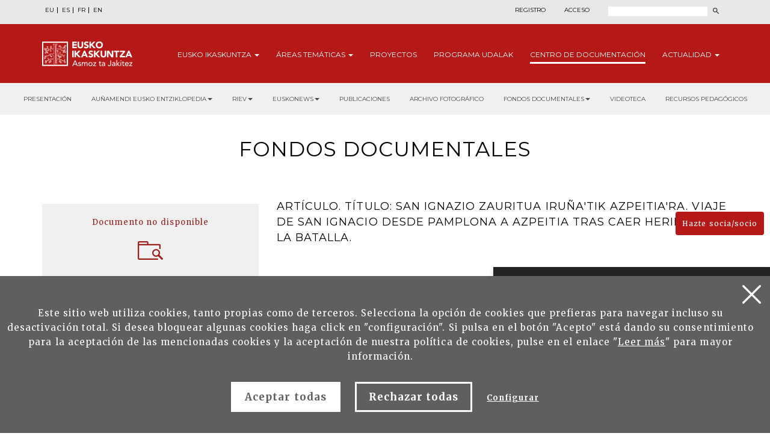

--- FILE ---
content_type: text/html; charset=UTF-8
request_url: https://www.eusko-ikaskuntza.eus/es/fondo-documental/fondos-documentales/do-1102/
body_size: 8802
content:
<!DOCTYPE html>
<html lang="es">
<head>
<link href="https://fonts.googleapis.com/css?family=Merriweather:300,400,700|Montserrat:300,400,700&display=swap" rel="stylesheet">
<meta http-equiv="Content-Type" content="text/html; charset=utf-8">
<title>Artículo. Título: San Ignazio Zauritua Iruña'tik Azpeitia'ra. Viaje de San Ignacio desde Pamplona a Azpeitia tras caer herido en la batalla. - Fondos documentales - Eusko Ikaskuntza</title>
<meta name="viewport" content="width=device-width, initial-scale=1.0">
<meta name="description" content="Artículo. Título: San Ignazio Zauritua Iruña'tik Azpeitia'ra. Viaje de San Ignacio desde Pamplona a Azpeitia tras caer herido en la batalla. - Fondos documentales - Eusko Ikaskuntza">
<meta name="keywords" content="Artículo. Título: San Ignazio Zauritua Iruña'tik Azpeitia'ra. Viaje de San Ignacio desde Pamplona a Azpeitia tras caer herido en la batalla. - Fondos documentales - Eusko Ikaskuntza">
<meta property="og:description" content="Artículo. Título: San Ignazio Zauritua Iruña'tik Azpeitia'ra. Viaje de San Ignacio desde Pamplona a Azpeitia tras caer herido en la batalla. - Fondos documentales - Eusko Ikaskuntza">
<meta property="og:title" content="Artículo. Título: San Ignazio Zauritua Iruña'tik Azpeitia'ra. Viaje de San Ignacio desde Pamplona a Azpeitia tras caer herido en la batalla. - Fondos documentales - Eusko Ikaskuntza">
<meta property="og:image" content="TAG_URL_VALUETAG_Tfoto01_VALUE">
<meta name="twitter:site" content="@EI_SEV">
<meta name="twitter:creator" content="@EI_SEV">
<meta name="twitter:description" content="">
<meta name="twitter:card" content="summary"/>
<link rel="shortcut icon" href="/img/favicon.ico">
<link rel="apple-touch-icon-precomposed" href="/img/ico/apple-touch-icon-precomposed.png" />
<link rel="apple-touch-icon-precomposed" sizes="72x72" href="/img/ico/apple-touch-icon-72x72-precomposed.png" />
<link rel="apple-touch-icon-precomposed" sizes="114x114" href="/img/ico/apple-touch-icon-114x114-precomposed.png" />
<link rel="apple-touch-icon-precomposed" sizes="144x144" href="/img/ico/apple-touch-icon-144x144-precomposed.png" />
<link href="/css/bootstrap.min.css" rel="stylesheet" media="screen">
<link href="/css/estiloak.css" rel="stylesheet" media="screen">
<link href="/css/imprimatu.css" rel="stylesheet" media="print">
<script src="https://code.jquery.com/jquery-2.0.0.min.js"></script>
<link rel="stylesheet" href="https://ajax.googleapis.com/ajax/libs/jqueryui/1.11.4/themes/smoothness/jquery-ui.css">
<script src="https://ajax.googleapis.com/ajax/libs/jqueryui/1.11.4/jquery-ui.min.js"></script>
<script src="/js/ikaskuntza.js"></script>
</head>
<body>
<a href="#contenido" id="skip" accesskey="c">Saltar al contenido</a>
<div id="wrap"> 
 
<!-- Begin page content --> 



<div class="cabecera">

<div class="fondo-gris fondo-gris-cabecera">
<div class="container">
<div class="row">

<div class="col-xs-12 col-sm-12 col-md-5">
<ul class="nav nav-pills nav-hizkuntzak">
<li role="presentation"><a href="/eu/dokumentu-fondoa/dokumentu-fondoak/do-1102/" lang="eu" title="euskara">EU</a></li>
<li role="presentation"><a href="/es/fondo-documental/fondos-documentales/do-1102/" lang="es" title="espa&ntilde;ol">ES</a></li>
<li role="presentation"><a href="/fr/fonds-documentaire/fonds-documentaires/do-1102/" lang="fr" title="francaise">FR</a></li>
<li role="presentation"><a href="/en/documentary-collection/documentary-collections/do-1102/" lang="en" title="english">EN</a></li>
</ul>
</div>

<div class="col-xs-12 col-sm-12 col-md-7">
<div class="menu-right">


<ul class="nav nav-pills nav-acceso">
<li role="presentation" class="registro"><a href="/es/usuarios/registro/">Registro</a></li>
<li role="presentation" class="acceso"><a href="/es/usuarios/"><span>Acceso</span></a></li>
</ul>





<script>
function bidali() {
var hi = $("#hi").val();
if (hi == "") hi = 0;
//alert(categoria +"--"+ estado +"--"+ ano);
var direccion = "/es/buscar/noticias/" + hi + "/ba-0/";
document.location.href = direccion;
}
$(document).keypress(function(e) {
if (e.which == 13) bidali();
});
</script>

<a href="/es/buscar/" class="buscar"><span>Buscar</span></a>
<form id="buscador" action="/es/buscar/" method="post" class="form-inline">
<label for="hi" class="sr-only">Buscar</label>
<input type="text" id="hi" name="hi" class="form-control">
<button class="btn" type="button" onClick="javascript:bidali();"></button>
</form>

</div>
</div>

</div>
</div>
</div>


<div class="fondo-rojo submenu-estatico">

    <button type="button" id="itxi">&times;</button>

<div class="container relativo">


<div class="submenu">
<div class="container">
<div class="row">
<div class="col-xs-12 col-sm-12 col-md-12 submenu-estatico">

<nav class="navbar navbar-default" role="navigation" id="submenumain">

<div class="navbar-header">
<button type="button" class="navbar-toggle" data-toggle="collapse" data-target=".navbar-ex1-collapse">
<span class="sr-only">Presentar navegaci&oacute;n</span>
<span class="icon-bar"></span>
<span class="icon-bar"></span>
<span class="icon-bar"></span> 
</button>
<a class="navbar-brand" href="/es/"><span>Eusko Ikaskuntza, asmoz ta jakitez</span></a>
</div>

<div class="collapse navbar-collapse navbar-ex1-collapse">

<ul class="nav navbar-nav navbar-right navbar-submenu">

<li class="dropdown"><a href="/es/sobre-eusko-ikaskuntza/0/a-1/" role="button" id="ikaskuntza" data-toggle="dropdown" aria-haspopup="true" aria-expanded="false" class="dropdown-toggle" class="dropdown-toggle" >Eusko <span> Ikaskuntza</span> <b class="caret"></b></a>
<ul class="dropdown-menu" aria-labelledby="ikaskuntza">
<li><a href="/es/sobre-eusko-ikakuntza/que-es-eusko-ikaskuntza/a-1/">&iquest;Qu&eacute; es Eusko Ikaskuntza?</a></li>
<li><a href="/es/sobre-eusko-ikakuntza/actividad/a-2/">Actividad</a></li>
<li><a href="/es/sobre-eusko-ikakuntza/historia/a-4/">Historia</a></li>
<li><a href="/es/sobre-eusko-ikakuntza/congresos/a-31/">Congresos</a></li>
<li><a href="/es/sobre-eusko-ikakuntza/premios/a-27/">Premios</a></li>
<li><a href="/es/sobre-eusko-ikakuntza/patrocinadores/a-5/">Patrocinadores</a></li>
<li><a href="/es/sobre-eusko-ikakuntza/prensa/a-6/">Prensa</a></li>
<li><a href="/es/sobre-eusko-ikakuntza/redes-sociales/a-10/">Redes Sociales</a></li>

</ul>
</li>



<li class="dropdown"><a href="/es/areas-tematicas/" role="button" id="tematicas" data-toggle="dropdown" aria-haspopup="true" aria-expanded="false" class="dropdown-toggle" >&Aacute;reas <span>tem&aacute;ticas</span> <b class="caret"></b></a>
<ul class="dropdown-menu" aria-labelledby="tematicas">
<li><a href="/es/areas-tematicas/imaginar-el-futuro/en-5/">Imaginar el futuro</a></li>
<li><a href="/es/areas-tematicas/realidad-socio-cultural/en-3/">Realidad socio-cultural</a></li>
<li><a href="/es/areas-tematicas/el-euskera-ante-el-futuro/en-4/">El euskera ante el futuro</a></li>
<li><a href="/es/areas-tematicas/estructura-socio-politica/en-2/">Estructura socio-pol&iacute;tica</a></li>
<li><a href="/es/areas-tematicas/socio-economia/en-1/">Socio-econom&iacute;a</a></li>

</ul>
</li>



<li><a href="/es/proyectos/">Proyectos</a></li>



<li><a href="/es/programa/udalak/en-9/">Programa <span>udalak</span></a></li>






<li class="active"><a href="/es/publicaciones/presentacion/" id="publicaciones" >Centro de <span>Documentaci&oacute;n</a></li>


<li class="dropdown"><a href="/es/noticias/" class="dropdown-toggle" role="button" id="noticias" data-toggle="dropdown" aria-haspopup="true" aria-expanded="false" >Actualidad <b class="caret"></b></a>
<ul class="dropdown-menu" aria-labelledby="noticias">
<li><a href="/es/noticias/">Noticias</a></li>
<li><a href="/es/eventos/">Agenda</a></li>
</ul>
</li>


</ul>

</div>

</nav>

</div>
</div>
</div>
</div>



</div>



</div>



<div class="fondo-submenu-gris">
<ul class="nav nav-submenu" id="nav-submenu">

 
 <li role="presentation"><a href="/es/publicaciones/presentacion/">Presentación</a></li>
 
 

 <li class="dropdown funtsak funtsak-ezkerrean">
	<a href="#" class="dropdown-toggle" id="dropdownMenu1" data-toggle="dropdown" aria-haspopup="true" aria-expanded="true">Auñamendi Eusko Entziklopedia<span class="caret"></span></a>
	<div class="dropdown-menu" aria-labelledby="dropdownMenu1">
		<a href="https://aunamendi.eusko-ikaskuntza.eus/es/">
			<dl>
				<dt>AUÑAMENDI EUSKO ENTZIKLOPEDIA</dt>
				<dd class="izen">FONDO BERNARDO ESTORNÉS LASA</dd>
				<dd>Auñamendi Eusko Entziklopledia - Fondo Bernardo Estornés Lasa es un proyecto que pretende conectar la tradición, el presente y el futuro de Euskal Herria</dd>
				<dd class="lotura-bezala"><span></span>IR AL SITIO WEB</dd>
			</dl>
		</a>
	</div>
</li>


<li class="dropdown funtsak funtsak-ezkerrean">
	<a href="#" class="dropdown-toggle" id="dropdownMenu1" data-toggle="dropdown" aria-haspopup="true" aria-expanded="true">RIEV<span class="caret"></span></a>
	<div class="dropdown-menu" aria-labelledby="dropdownMenu1">
		<a href="https://www.eusko-ikaskuntza.eus/es/riev/">
			<dl>
				<dt><img src="/img/riev.svg" alt="Riev"></dt>
				<dd class="izen">REVISTA INTERNACIONAL DE LOS ESTUDIOS VASCOS</dd>
				<dd>El objetivo de esta revista semestral es servir de lugar de encuentro para reflexiones y debate de ideas, tendencias y teorías científicas de diferentes disciplinas.</dd>
				<dd class="lotura-bezala"><span></span>IR AL SITIO WEB</dd>
			</dl>
		</a>
	</div>
</li>

<li class="dropdown funtsak funtsak-ezkerrean">
	<a href="#" class="dropdown-toggle" id="dropdownMenu1" data-toggle="dropdown" aria-haspopup="true" aria-expanded="true">Euskonews<span class="caret"></span></a>
	<div class="dropdown-menu" aria-labelledby="dropdownMenu1">
		<a href="https://www.euskonews.eus" target="_blank">
			<dl class="titular">
				<dt><img src="/img/logo-news.png" alt="Euskonews"></dt>
				<dd class="izen">20 AÑOS DIFUNDIENDO LA CULTURA VASCA</dd>
				<dd>Semanario electrónico editado por Eusko Ikaskuntza sobre cultura y ciencia vasca</dd>
				<dd class="lotura-bezala"><span></span>IR AL SITIO WEB</dd>
			</dl>
		</a>
	</div>
</li>


<li role="presentation"><a href="/es/publicaciones/">Publicaciones</a></li>





<li role="presentation"><a href="/es/fondo-documental/fondo-multimedia/">Archivo fotográfico</a></li>





<li class="dropdown funtsak">
	<a href="#" class="dropdown-toggle" id="dropdownMenu1" data-toggle="dropdown" aria-haspopup="true" aria-expanded="true">Fondos documentales<span class="caret"></span></a>
	<div class="dropdown-menu" aria-labelledby="dropdownMenu1">
		<div class="drop-submenu">
			<a href="/es/fondo-documental/fondos-documentales/" class="funtsa-ikusi">
				<p>Archivo histórico de Eusko Ikaskuntza</p>
				<p>Irujo</p>
				<p>Apraiz</p>
				<p>Arizmendiarreta</p>
				<p>Lekuona</p>
				<p>Feva</p>
				<p class="lotura-bezala">Ver el fondo</p>
			</a>
			<ul class="nav nav-pills nav-stacked">
				<li><a href="/es/fondo-documental/cultura-vasca-prensa/">Cultura vasca en la prensa</a></li>
				<li><a href="/es/fondo-documental/cancionero-vasco/">Cancionero vasco</a></li>
				<li><a href="/es/solasaldiak/">Solasaldiak</a></li>
				<li><a href="/es/urteko-galdera/">Urteko galdera</a></li>
				<li><a href="https://www.barandiaranfundazioa.eus/" target="_blank">Fondo José Miguel de <span>Barandiaran</span></a></li>
			</ul>
		</div>
	</div>
</li>



<li role="presentation"><a href="/es/publicaciones/videoteca/">Videoteca</a></li>





<li role="presentation"><a href="/es/publicaciones/recursos-pedagogicos/">Recursos pedagógicos</a></li>






</ul>
</div>



</div>

<section role="main" id="contenido">
<div class="container">
<div class="row">
<div class="col-xs-12 col-sm-12 col-md-12 text-center">
<h1>Fondos documentales</h1>
 
 <!--
<header>
<h1>Artículo. Título: San Ignazio Zauritua Iruña'tik Azpeitia'ra. Viaje de San Ignacio desde Pamplona a Azpeitia tras caer herido en la batalla.</h1>
</header>
--> 
</div>
</div>
</div>
<div class="container">
<div class="row">
<div class="col-xs-12 col-sm-8 col-md-8 col-sm-push-4 col-md-push-4">




<div class="clearfix"></div>

<h2>Artículo. Título: San Ignazio Zauritua Iruña'tik Azpeitia'ra. Viaje de San Ignacio desde Pamplona a Azpeitia tras caer herido en la batalla.</h2>

<dl class="texto-multimedia">
<dt>Fondo:</dt><dd><a href="/es/fondo-documental/fondos-documentales/buscar/?b=1&mo=1&fo=5">Lekuona</a>&nbsp;</dd>
<dt>Serie:</dt><dd>Azpeitia, 00 - Sin serie&nbsp;</dd>
<dt>Sección:</dt><dd>Historia&nbsp;</dd>
<dt>Idioma:</dt><dd><a href="/es/fondo-documental/fondos-documentales/avanzada/?b=1&lg=6">Euskara</a>&nbsp;</dd>
<dt>Modo escritura:</dt><dd><a href="/es/fondo-documental/fondos-documentales/avanzada/?b=1&ik=3">Máquina</a>&nbsp;</dd>

<!--INICIO_CON_Mazalpen-><dt>Azalpena:</dt><dd>Artículo. Título: San Ignazio Zauritua Iruña'tik Azpeitia'ra. Viaje de San Ignacio desde Pamplona a Azpeitia tras caer herido en la batalla.&nbsp;</dd><!-FIN_CON_Mazalpen-->
<dt>Descriptores:</dt><dd><a href="/es/fondo-documental/fondos-documentales/avanzada/?b=1&hi=San Ignacio&ex=1">San Ignacio</a>, <a href="/es/fondo-documental/fondos-documentales/avanzada/?b=1&hi=Viaje&ex=1">Viaje</a>, <a href="/es/fondo-documental/fondos-documentales/avanzada/?b=1&hi=Pamplona&ex=1">Pamplona</a>, <a href="/es/fondo-documental/fondos-documentales/avanzada/?b=1&hi=Azpetita&ex=1">Azpetita</a>, <a href="/es/fondo-documental/fondos-documentales/avanzada/?b=1&hi=Herido&ex=1">Herido</a>, <a href="/es/fondo-documental/fondos-documentales/avanzada/?b=1&hi=Loyola&ex=1">Loyola</a>, <a href="/es/fondo-documental/fondos-documentales/avanzada/?b=1&hi=Zubasti, S.&ex=1">Zubasti, S.</a>, <a href="/es/fondo-documental/fondos-documentales/avanzada/?b=1&hi=Navarra&ex=1">Navarra</a>&nbsp;</dd>
<dt>Expediente:</dt><dd>2-7&nbsp;</dd>
<dt>Extensión:</dt><dd>3&nbsp;</dd>
<dt>Fecha:</dt><dd>1965&nbsp;</dd>

<dt>Lugar:</dt><dd><a href="/es/fondo-documental/fondos-documentales/avanzada/?b=1&hi=Andoain&ex=1">Andoain</a>&nbsp;</dd>
<dt>Caja:</dt><dd>25&nbsp;</dd>
<dt>Clave:</dt><dd>1104       &nbsp;</dd>
<dt>Signatura:</dt><dd>J&nbsp;</dd>

<!--INICIO_CON_Tfitxize-><dt>Fitxategi izena:</dt><dd></dd><!-FIN_CON_Tfitxize-->
</dl>
	

 

</div>
<div id="partekatu" class="col-xs-12 col-sm-4 col-md-4 col-sm-pull-8 col-md-pull-8">
<aside>

<div class="well well-prentsan well-agiria">
<p class="documento-prentsan">Documento no disponible</p>
<p class="solicitarlo">PUEDES SOLICITARLO EN</p>




<p class="solicitarlo">Todos los campos son obligatorios</p>

<form id="eskatu" action="/dokumentu-fondoa/dokumentu-fondoak/bidali.php" method="post" enctype="multipart/form-data">
<input type="hidden" name="id" value="es">
<input type="hidden" name="do" value="1102">
<input type="hidden" id="recaptcha_token" name="recaptcha_token" />

<div class="form-group">
<label for="Tizena">Nombre</label>
<input type="text" name="Tizena" id="Tizena" class="form-control" placeholder="Nombre" value="">
</div>
<div class="form-group">
<label for="Temaila">Email</label>
<input type="email" name="Temaila" id="Temaila" class="form-control" placeholder="Email" value="">
</div>
<div class="form-group">
<label for="Telefono">Teléfono</label>
<input type="text" name="Telefono" id="Telefono" class="form-control" placeholder="Teléfono" value="">
</div>
<div class="form-group">
<label for="Meskaera">Solicitud</label>
<textarea class="form-control" id="Meskaera" name="Meskaera" placeholder="Azalpena">
Quisiera solicitar el siguiente documento: https://www.eusko-ikaskuntza.eus/es/fondo-documental/fondos-documentales/do-1102/
</textarea>
</div>
<div class="form-group">
<button type="submit" class="btn btn-formulario">ENVIAR</button>
</div>
</form>

</div>



	
	
	<div class="hedatu">
<div class="compartir">Compartir</div>
<div class="a2a_kit a2a_default_style">
	<a class="a2a_button_facebook"><img src="/img/share-facebook.svg" alt="Facebook"/></a>
	<a class="a2a_button_twitter"><img src="/img/share-twitter.svg" alt="Twitter"/></a>
	
	<a class="a2a_button_whatsapp"><img src="/img/share-whatsapp.png" alt="Whatsapp"/></a>
	</div>
	
	<script type="text/javascript" src="//static.addtoany.com/menu/page.js"></script>
</div>
	
	
</aside>
</div>
</div>
</div>
</section>
</div>

<p>
  <a href="/es/usuarios/hazte-socio/" class="btn btn-haztesocio">Hazte socia/socio</a>
</p>

<footer role="contentinfo">
  <div id="footer">
    <div class="contacta">
      <div class="container">
        <div class="row">
          <div class="col-xs-12 col-sm-12 col-md-8">
            <div class="row">
              <div class="col-xs-12 col-sm-7 col-md-7 hazte-socio">
                <h2>Colabora con Eusko Ikaskuntza</h2>

                <p>
                  <a href="/es/usuarios/hazte-socio/" class="btn btn-pie">Hazte socia/socio<span class="glyphicon glyphicon-flecha-pie"></span> </a>
                </p>
                <p>
                  <a href="/es/usuarios/colabora/" class="btn btn-pie">Ayúdanos económicamente<span class="glyphicon glyphicon-flecha-pie"></span> </a>
                </p>
              </div>
              <div class="col-xs-12 col-sm-5 col-md-5 contacta-nosotros">
                <h2>Cont&aacute;ctanos</h2>
                <p>Estamos aqu&iacute; para ayudarte</p>
                <p>
                  <a href="/es/contacto/" class="btn btn-pie">Escr&iacute;benos<span class="glyphicon glyphicon-flecha-pie"></span> </a>
                </p>
              </div>
            </div>
          </div>

          <div class="col-xs-12 col-sm-6 col-md-4 suscribete">
            <h2>Suscr&iacute;bete a nuestro bolet&iacute;n</h2>
            <p>Y recibe informaci&oacute;n de nuestro d&iacute;a a d&iacute;a</p>

            <p>
              <a href="/es/publicaciones/suscripcion/" class="btn btn-pie">Suscripción<span class="glyphicon glyphicon-flecha-pie"></span> </a>
            </p>
          </div>
        </div>
      </div>
    </div>

    <div class="conecta">
      <div class="container">
        <div class="row">
          <div class="col-xs-12 col-sm-5 col-md-6">
            <h2>Conecta con Eusko Ikaskuntza</h2>
            <p>Encu&eacute;ntranos en las siguientes redes:</p>
            <ul class="nav nav-pills nav-share">
              <li role="presentation">
                <a href="https://www.facebook.com/pages/Eusko-Ikaskuntza-Sociedad-de-Estudios-Vascos/563020843730258?fref=ts" target="_blank"><img src="/img/icon-facebook.svg" alt="" /><span>Facebook</span></a>
              </li>
              <li role="presentation">
                <a href="https://twitter.com/EI_SEV" target="_blank"><img src="/img/icon-twitter.svg" alt="" width="18" /><span>Twitter</span></a>
              </li>
              <li role="presentation">
                <a href="https://www.youtube.com/user/Euskomedia" target="_blank"><img src="/img/icon-youtube.svg" alt="" /><span>Youtube</span></a>
              </li>
              <li role="presentation">
                <a href="https://www.flickr.com/photos/euskoikaskuntza/" target="_blank"><img src="/img/icon-flickr.svg" alt="" /><span>Flickr</span></a>
              </li>
              <li role="presentation">
                <a href="https://www.ivoox.com/podcast-eusko-ikaskuntza_sq_f12340266_1.html" target="_blank"><img src="/img/icon-ivoox.svg" alt="" width="22" /><span>Ivoox</span></a>
              </li>
              <!-- <li role="presentation"><a href="https://vimeo.com/euskoikaskuntza" target="_blank"><img src="/img/icon-vimeo.svg" alt=""/><span>Vimeo</span></a></li> -->
              <li role="presentation">
                <a href="https://www.linkedin.com/company/eusko-ikaskuntza/" target="_blank"><img src="/img/icon-linkedin.svg" width="20" alt="" /><span>LinkedIn</span></a>
              </li>
              <li role="presentation">
                <a href="https://www.instagram.com/eusko_ikaskuntza/" target="_blank"><img src="/img/icon-instagram.svg" width="22" alt="" /><span>Instagram</span></a>
              </li>
            </ul>
          </div>

          <div class="col-xs-12 col-sm-7 col-md-6 bai-euskarari">
            <img src="/img/bai_euskarari.png" alt="Bi euskarari" />
            <img src="/img/bikain.png" alt="Bikain" class="bikain" />
          </div>
        </div>
      </div>
    </div>

    <div class="asmoz">
      <div class="container">
        <div class="row">
          <div class="col-xs-12 col-sm-6 col-md-7">
            <div class="columna-pie-izda">
              <ul class="nav nav-trabajo">
                <li>
                  <a href="/es/sobre-eusko-ikaskuntza/0/a-1/">Eusko Ikaskuntza</a>
                </li>
                <li><a href="/es/areas-tematicas/">Áreas temáticas</a></li>
                <li><a href="/es/proyectos/">Proyectos</a></li>
                <li><a href="/es/programa/udalak/en-9/">Programa udalak</a></li>
                <li>
                  <a href="/es/publicaciones/">Centro de Documentación</a>
                </li>
                <li><a href="/es/noticias/">Actualidad</a></li>
              </ul>
            </div>

            <div class="columna-pie-dcha">
              <ul class="nav nav-legal">
                <li role="presentation">
                  <a href="/es/textos-legales/aviso-legal/a-7/" rel="nofollow">Aviso legal</a>
                </li>
                <li role="presentation">
                  <a href="/es/textos-legales/politica-de-privacidad/a-8/" rel="nofollow">Pol&iacute;tica de privacidad</a>
                </li>
                <li role="presentation">
                  <a href="/es/textos-legales/politica-de-cookies/a-9/" rel="nofollow">Pol&iacute;tica de cookies</a>
                </li>
                <li role="presentation">
                  <a href="/es/textos-legales/contacto-seguridad/a-39/" rel="nofollow">Contacto de seguridad</a>
                </li>
              </ul>
              <p class="copyright">&copy; Eusko Ikaskuntza 2026</p>
            </div>
          </div>

          <div class="col-xs-12 col-sm-6 col-md-5">
            <p class="logo-pie">
              <img src="/img/logo-pie.png" title="Eusko Ikaskuntza, Asmoz ta Jakitez" alt="Eusko Ikaskuntza, Asmoz ta Jakitez" />
            </p>
            <p class="texto-logo">Eusko Ikaskuntza - Sociedad de Estudios Vascos, EI-SEV es una Entidad cient&iacute;fico-cultural, de car&aacute;cter privado, fundada en 1918 por las Diputaciones Forales de &Aacute;lava, Bizkaia, Gipuzkoa y Navarra, como instrumento estable y permanente para el desarrollo de la cultura vasca.</p>
          </div>
        </div>
      </div>
    </div>
  </div>
</footer>

<div id="banner-container">
        
        <div id="banner-content" class="banner-content">
            <span id="close-button" onclick="toggleBanner()"></span> <h2>Búsqueda mejorada con IA</h2>
            <p>El buscador de IA explora múltiples fondos de Eusko-Ikaskuntza para darte respuestas más completas</p>
			<p><a href="/es/buscador/" class="btn btn-ia">Activa la búsqueda asistida por IA</a></p>
        </div>
        
        <div id="minimize-icon" onclick="toggleBanner()">
       </div>

    </div> 


	

<!-- Google tag (gtag.js) -->
<script async src="https://www.googletagmanager.com/gtag/js?id=G-JBB75CHHZE"></script>
<script>
  window.dataLayer = window.dataLayer || [];
  function gtag(){dataLayer.push(arguments);}
  gtag('js', new Date());

  gtag('config', 'G-JBB75CHHZE');
</script>







<img src="/img/cookie.svg" alt="cookies" class="icon-cookies" id="configurar-flotante" />

<div class="identity-noticebar edge" id="layer_cookie">
  <a href="#" class="delete-cookies" id="cerrarnoticebar_x"></a>
  <div class="identity-noticebar-content">
    <span class="notice">Este sitio web utiliza cookies, tanto propias como de terceros. Selecciona la opción de cookies que prefieras para navegar incluso su desactivación total. Si desea bloquear algunas cookies haga click en &quot;configuración&quot;. Si pulsa en el botón "Acepto" está dando su consentimiento para la aceptación de las mencionadas cookies y la aceptación de nuestra política de cookies, pulse en el enlace "<a href="https://www.eusko-ikaskuntza.eus/es/politica-de-cookies/e-9/" target="_blank">Leer más</a>" para mayor información. </span>
    <div class="well-cookiebutton">
      <a id="cerrarnoticebar" target="_blank" class="btn-cookie">Aceptar todas</a>
      <!--<a  id="rechazar" target="_blank"  class="btn-cookie">Rechazar</a>-->
      <a href="#" id="rechazartodas" target="_blank" class="btn-cookie">Rechazar todas</a>
      <a href="#" id="configurar" class="btn-configurar">Configurar</a>
    </div>
  </div>
</div>

<div class="itzala-configurar"></div>
<div class="well-configurar">
  <a href="#" id="cerrar_configurar" class="delete-cookies"></a>

  <h2>Customización de cookies</h2>

  <form>
    <div id="lista-cookies">
      <div class="lista-cookies">
        <h3>Cookies Analytics</h3>

        <div class="onoffswitch">
          <input type="checkbox" name="opcion_analitica" class="onoffswitch-checkbox" id="opcion_analitica" tabindex="0" />
          <label class="onoffswitch-label" for="opcion_analitica">
            <span class="onoffswitch-inner"></span>
            <span class="onoffswitch-switch"></span>
          </label>
        </div>

        <p>Este sitio web utiliza cookies de terceros para cuantificar el número de usuarios y así realizar la medición y análisis estadístico de la utilización que hacen los usuarios del servicio ofertado. Para ello se analiza su navegación en nuestra página web con el fin de mejorar la oferta de productos o servicios que le ofrecemos por medio de la cookie Google Anlytics</p>
      </div>
      <div class="lista-cookies">
        <h3>Cookies para compartir en redes sociales</h3>

        <div class="onoffswitch">
          <input type="checkbox" name="opcion_addthis" class="onoffswitch-checkbox" id="opcion_addthis" tabindex="0" />
          <label class="onoffswitch-label" for="opcion_addthis">
            <span class="onoffswitch-inner"></span>
            <span class="onoffswitch-switch"></span>
          </label>
        </div>
      </div>
      <p>Usamos algunos complementos para compartir en redes sociales, para permitirle compartir ciertas páginas de nuestro sitio web en las redes sociales. Estos complementos colocan cookies para que pueda ver correctamente cuántas veces se ha compartido una página.</p>
    </div>

    <button type="button" class="btn-guardarcookie" id="btn-guardarcookie">Modificar configuración</button>
  </form>
</div>
<script src="/js/cookie.js"></script>

<style>
  .icon-cookies {
    position: fixed;
    left: 2rem;
    bottom: 2rem;
    z-index: 3;
    cursor: pointer;
    mix-blend-mode: difference;
  }

  #cerrarnoticebar {
    background: #fff;
    color: #5e5f5f !important;
  }

  .well-configurar {
    transition: all 0.5s ease;
    background: #5e5f5f;
    width: 100%;
    max-width: 600px;
    position: fixed;
    left: 0;
    top: 0;
    height: 100%;
    overflow-y: auto;
    visibility: hidden;
    opacity: 0;
    color: #fff;
    padding: 50px 30px 30px 30px;
    z-index: 100000000;
    left: -100%;
  }

  .itzala-configurar {
    display: block;
    position: fixed;
    left: 0;
    top: 0;
    right: 0;
    bottom: 0;
    width: 100%;
    height: 100%;
    background: rgba(0, 0, 0, 0.5);
    z-index: 99999999;
    left: -100%;
  }

  .well-configurar h2 {
    position: relative;
    left: 1px;
    font-size: 4rem;
    margin-bottom: 30px;
    right: auto;
    color: #fff !important;
    text-align: left !important;
  }

  .well-configurar p {
    margin-bottom: 30px;
  }

  .link-cookie {
    color: #fff;
    text-decoration: underline;
  }
  .link-cookie:hover {
    color: #fff;
    text-decoration: none;
  }

  .identity-noticebar {
    padding-top: 45px;
    background: #5e5f5f;
    min-height: 30px;
    width: 100%;
    margin: auto;
    display: none;
    position: fixed;
    bottom: 0;
    left: 0;
    z-index: 10000000 !important;
    transition: all 0.5s ease;
  }

  .mostrar-configurador .identity-noticebar {
    display: none;
    visibility: hidden;
    opacity: 0;
  }

  .mostrar-configurador .well-configurar,
  .mostrar-configurador .itzala-configurar {
    visibility: visible;
    opacity: 1;
    left: 0;
  }

  .identity-noticebar-content {
    padding: 5px 10px;
  }
  .identity-noticebar-content span {
    font-size: 15px;
    color: #fff;
    display: block;
    text-align: center;
    margin-right: 15px;
  }
  .identity-noticebar-content span a {
    color: #fff;
    text-decoration: underline;
  }

  .well-cookiebutton {
    display: block;
    text-align: center;
    padding: 20px;
  }

  .btn-cookie,
  .btn-guardarcookie {
    border: 3px solid #ffffff;
    -moz-border-radius: 0px;
    -webkit-border-radius: 0px;
    border-radius: 0px;
    -moz-background-clip: padding;
    -webkit-background-clip: padding-box;
    background-clip: padding-box;
    padding: 10px 20px;
    font-weight: bold;
    display: inline-block;

    color: #fff !important;
    text-align: center;
    margin: 10px 10px 10px 10px;
    text-decoration: none;
    cursor: pointer;
    font-size: 17px;
  }

  .btn-guardarcookie {
    background: none;
    margin: -10px 10px 10px 0px;
  }

  .btn-cookie:hover,
  .btn-configurar:hover {
    opacity: 0.7;
    text-decoration: none;
  }

  .btn-configurar {
    font-weight: bold;
    margin: 20px 10px 30px 10px;
    text-decoration: underline;
    color: #fff !important;
  }

  .onoffswitch {
    position: absolute;
    right: 0;
    top: -5px;
    width: 90px;
    -webkit-user-select: none;
    -moz-user-select: none;
    -ms-user-select: none;
  }
  .onoffswitch-checkbox {
    position: absolute;
    opacity: 0;
    pointer-events: none;
  }
  .onoffswitch-label {
    display: block;
    overflow: hidden;
    cursor: pointer;
    border: 2px solid #999999;
    border-radius: 20px;
  }
  .onoffswitch-inner {
    display: block !important;
    width: 200% !important;
    margin-left: -100% !important;
    transition: margin 0.3s ease-in 0s;
  }
  .onoffswitch-inner:before,
  .onoffswitch-inner:after {
    display: block;
    float: left;
    width: 50%;
    height: 30px;
    padding: 0;
    line-height: 30px;
    font-size: 14px;
    color: white;
    font-family: Trebuchet, Arial, sans-serif;
    font-weight: bold;
    box-sizing: border-box;
  }
  .onoffswitch-inner:before {
    content: "ON";
    padding-left: 10px;
    background-color: #686868;
    color: #ffffff;
  }
  .onoffswitch-inner:after {
    content: "OFF";
    padding-right: 10px !important;
    background-color: #eeeeee;
    color: #999999;
    text-align: right;
  }
  .onoffswitch-switch {
    display: block;
    width: 18px !important;
    height: 18px !important;
    margin: 6px !important;
    background: #ffffff !important;
    position: absolute !important;
    top: 2px !important;
    bottom: 0 !important;
    right: 56px !important;
    border: 2px solid #999999 !important;
    border-radius: 20px !important;
    transition: all 0.3s ease-in 0s;
  }
  .onoffswitch-checkbox:checked + .onoffswitch-label .onoffswitch-inner {
    margin-left: 0 !important;
  }
  .onoffswitch-checkbox:checked + .onoffswitch-label .onoffswitch-switch {
    right: 6px !important;
  }

  .lista-cookies {
    position: relative;
    margin-bottom: 50px;
  }

  .lista-cookies h3 {
    margin-bottom: 10px;
    padding-right: 80px;
  }

  .delete-cookies {
    background-image: url("[data-uri]");
    width: 31px;
    height: 31px;
    display: block;
    position: absolute;
    top: 15px;
    right: 15px;
  }

  .well-configurar input[type="checkbox"] + label span {
    background: none !important;
  }
</style>

 

<!-- Include all compiled plugins (below), or include individual files as needed --> 
<script src="/js/bootstrap.min.js"></script>

   	<script src="https://www.google.com/recaptcha/enterprise.js?render=6Lf1__8rAAAAAPFSmx22FVvGebe8axE06VrxKNPi"></script>
	<script>
			const form = document.getElementById("eskatu");
			form.addEventListener("submit", function (e) {
				e.preventDefault();
				grecaptcha.enterprise.ready(function () {
					grecaptcha.enterprise.execute("6Lf1__8rAAAAAPFSmx22FVvGebe8axE06VrxKNPi", { action: "submit" }).then(function (token) {
						document.getElementById("recaptcha_token").value = token;
						form.submit();
					});
				});
			});
	</script>

</body>
</html>


--- FILE ---
content_type: text/html; charset=utf-8
request_url: https://www.google.com/recaptcha/enterprise/anchor?ar=1&k=6Lf1__8rAAAAAPFSmx22FVvGebe8axE06VrxKNPi&co=aHR0cHM6Ly93d3cuZXVza28taWthc2t1bnR6YS5ldXM6NDQz&hl=en&v=PoyoqOPhxBO7pBk68S4YbpHZ&size=invisible&anchor-ms=20000&execute-ms=30000&cb=nsncs0526287
body_size: 48582
content:
<!DOCTYPE HTML><html dir="ltr" lang="en"><head><meta http-equiv="Content-Type" content="text/html; charset=UTF-8">
<meta http-equiv="X-UA-Compatible" content="IE=edge">
<title>reCAPTCHA</title>
<style type="text/css">
/* cyrillic-ext */
@font-face {
  font-family: 'Roboto';
  font-style: normal;
  font-weight: 400;
  font-stretch: 100%;
  src: url(//fonts.gstatic.com/s/roboto/v48/KFO7CnqEu92Fr1ME7kSn66aGLdTylUAMa3GUBHMdazTgWw.woff2) format('woff2');
  unicode-range: U+0460-052F, U+1C80-1C8A, U+20B4, U+2DE0-2DFF, U+A640-A69F, U+FE2E-FE2F;
}
/* cyrillic */
@font-face {
  font-family: 'Roboto';
  font-style: normal;
  font-weight: 400;
  font-stretch: 100%;
  src: url(//fonts.gstatic.com/s/roboto/v48/KFO7CnqEu92Fr1ME7kSn66aGLdTylUAMa3iUBHMdazTgWw.woff2) format('woff2');
  unicode-range: U+0301, U+0400-045F, U+0490-0491, U+04B0-04B1, U+2116;
}
/* greek-ext */
@font-face {
  font-family: 'Roboto';
  font-style: normal;
  font-weight: 400;
  font-stretch: 100%;
  src: url(//fonts.gstatic.com/s/roboto/v48/KFO7CnqEu92Fr1ME7kSn66aGLdTylUAMa3CUBHMdazTgWw.woff2) format('woff2');
  unicode-range: U+1F00-1FFF;
}
/* greek */
@font-face {
  font-family: 'Roboto';
  font-style: normal;
  font-weight: 400;
  font-stretch: 100%;
  src: url(//fonts.gstatic.com/s/roboto/v48/KFO7CnqEu92Fr1ME7kSn66aGLdTylUAMa3-UBHMdazTgWw.woff2) format('woff2');
  unicode-range: U+0370-0377, U+037A-037F, U+0384-038A, U+038C, U+038E-03A1, U+03A3-03FF;
}
/* math */
@font-face {
  font-family: 'Roboto';
  font-style: normal;
  font-weight: 400;
  font-stretch: 100%;
  src: url(//fonts.gstatic.com/s/roboto/v48/KFO7CnqEu92Fr1ME7kSn66aGLdTylUAMawCUBHMdazTgWw.woff2) format('woff2');
  unicode-range: U+0302-0303, U+0305, U+0307-0308, U+0310, U+0312, U+0315, U+031A, U+0326-0327, U+032C, U+032F-0330, U+0332-0333, U+0338, U+033A, U+0346, U+034D, U+0391-03A1, U+03A3-03A9, U+03B1-03C9, U+03D1, U+03D5-03D6, U+03F0-03F1, U+03F4-03F5, U+2016-2017, U+2034-2038, U+203C, U+2040, U+2043, U+2047, U+2050, U+2057, U+205F, U+2070-2071, U+2074-208E, U+2090-209C, U+20D0-20DC, U+20E1, U+20E5-20EF, U+2100-2112, U+2114-2115, U+2117-2121, U+2123-214F, U+2190, U+2192, U+2194-21AE, U+21B0-21E5, U+21F1-21F2, U+21F4-2211, U+2213-2214, U+2216-22FF, U+2308-230B, U+2310, U+2319, U+231C-2321, U+2336-237A, U+237C, U+2395, U+239B-23B7, U+23D0, U+23DC-23E1, U+2474-2475, U+25AF, U+25B3, U+25B7, U+25BD, U+25C1, U+25CA, U+25CC, U+25FB, U+266D-266F, U+27C0-27FF, U+2900-2AFF, U+2B0E-2B11, U+2B30-2B4C, U+2BFE, U+3030, U+FF5B, U+FF5D, U+1D400-1D7FF, U+1EE00-1EEFF;
}
/* symbols */
@font-face {
  font-family: 'Roboto';
  font-style: normal;
  font-weight: 400;
  font-stretch: 100%;
  src: url(//fonts.gstatic.com/s/roboto/v48/KFO7CnqEu92Fr1ME7kSn66aGLdTylUAMaxKUBHMdazTgWw.woff2) format('woff2');
  unicode-range: U+0001-000C, U+000E-001F, U+007F-009F, U+20DD-20E0, U+20E2-20E4, U+2150-218F, U+2190, U+2192, U+2194-2199, U+21AF, U+21E6-21F0, U+21F3, U+2218-2219, U+2299, U+22C4-22C6, U+2300-243F, U+2440-244A, U+2460-24FF, U+25A0-27BF, U+2800-28FF, U+2921-2922, U+2981, U+29BF, U+29EB, U+2B00-2BFF, U+4DC0-4DFF, U+FFF9-FFFB, U+10140-1018E, U+10190-1019C, U+101A0, U+101D0-101FD, U+102E0-102FB, U+10E60-10E7E, U+1D2C0-1D2D3, U+1D2E0-1D37F, U+1F000-1F0FF, U+1F100-1F1AD, U+1F1E6-1F1FF, U+1F30D-1F30F, U+1F315, U+1F31C, U+1F31E, U+1F320-1F32C, U+1F336, U+1F378, U+1F37D, U+1F382, U+1F393-1F39F, U+1F3A7-1F3A8, U+1F3AC-1F3AF, U+1F3C2, U+1F3C4-1F3C6, U+1F3CA-1F3CE, U+1F3D4-1F3E0, U+1F3ED, U+1F3F1-1F3F3, U+1F3F5-1F3F7, U+1F408, U+1F415, U+1F41F, U+1F426, U+1F43F, U+1F441-1F442, U+1F444, U+1F446-1F449, U+1F44C-1F44E, U+1F453, U+1F46A, U+1F47D, U+1F4A3, U+1F4B0, U+1F4B3, U+1F4B9, U+1F4BB, U+1F4BF, U+1F4C8-1F4CB, U+1F4D6, U+1F4DA, U+1F4DF, U+1F4E3-1F4E6, U+1F4EA-1F4ED, U+1F4F7, U+1F4F9-1F4FB, U+1F4FD-1F4FE, U+1F503, U+1F507-1F50B, U+1F50D, U+1F512-1F513, U+1F53E-1F54A, U+1F54F-1F5FA, U+1F610, U+1F650-1F67F, U+1F687, U+1F68D, U+1F691, U+1F694, U+1F698, U+1F6AD, U+1F6B2, U+1F6B9-1F6BA, U+1F6BC, U+1F6C6-1F6CF, U+1F6D3-1F6D7, U+1F6E0-1F6EA, U+1F6F0-1F6F3, U+1F6F7-1F6FC, U+1F700-1F7FF, U+1F800-1F80B, U+1F810-1F847, U+1F850-1F859, U+1F860-1F887, U+1F890-1F8AD, U+1F8B0-1F8BB, U+1F8C0-1F8C1, U+1F900-1F90B, U+1F93B, U+1F946, U+1F984, U+1F996, U+1F9E9, U+1FA00-1FA6F, U+1FA70-1FA7C, U+1FA80-1FA89, U+1FA8F-1FAC6, U+1FACE-1FADC, U+1FADF-1FAE9, U+1FAF0-1FAF8, U+1FB00-1FBFF;
}
/* vietnamese */
@font-face {
  font-family: 'Roboto';
  font-style: normal;
  font-weight: 400;
  font-stretch: 100%;
  src: url(//fonts.gstatic.com/s/roboto/v48/KFO7CnqEu92Fr1ME7kSn66aGLdTylUAMa3OUBHMdazTgWw.woff2) format('woff2');
  unicode-range: U+0102-0103, U+0110-0111, U+0128-0129, U+0168-0169, U+01A0-01A1, U+01AF-01B0, U+0300-0301, U+0303-0304, U+0308-0309, U+0323, U+0329, U+1EA0-1EF9, U+20AB;
}
/* latin-ext */
@font-face {
  font-family: 'Roboto';
  font-style: normal;
  font-weight: 400;
  font-stretch: 100%;
  src: url(//fonts.gstatic.com/s/roboto/v48/KFO7CnqEu92Fr1ME7kSn66aGLdTylUAMa3KUBHMdazTgWw.woff2) format('woff2');
  unicode-range: U+0100-02BA, U+02BD-02C5, U+02C7-02CC, U+02CE-02D7, U+02DD-02FF, U+0304, U+0308, U+0329, U+1D00-1DBF, U+1E00-1E9F, U+1EF2-1EFF, U+2020, U+20A0-20AB, U+20AD-20C0, U+2113, U+2C60-2C7F, U+A720-A7FF;
}
/* latin */
@font-face {
  font-family: 'Roboto';
  font-style: normal;
  font-weight: 400;
  font-stretch: 100%;
  src: url(//fonts.gstatic.com/s/roboto/v48/KFO7CnqEu92Fr1ME7kSn66aGLdTylUAMa3yUBHMdazQ.woff2) format('woff2');
  unicode-range: U+0000-00FF, U+0131, U+0152-0153, U+02BB-02BC, U+02C6, U+02DA, U+02DC, U+0304, U+0308, U+0329, U+2000-206F, U+20AC, U+2122, U+2191, U+2193, U+2212, U+2215, U+FEFF, U+FFFD;
}
/* cyrillic-ext */
@font-face {
  font-family: 'Roboto';
  font-style: normal;
  font-weight: 500;
  font-stretch: 100%;
  src: url(//fonts.gstatic.com/s/roboto/v48/KFO7CnqEu92Fr1ME7kSn66aGLdTylUAMa3GUBHMdazTgWw.woff2) format('woff2');
  unicode-range: U+0460-052F, U+1C80-1C8A, U+20B4, U+2DE0-2DFF, U+A640-A69F, U+FE2E-FE2F;
}
/* cyrillic */
@font-face {
  font-family: 'Roboto';
  font-style: normal;
  font-weight: 500;
  font-stretch: 100%;
  src: url(//fonts.gstatic.com/s/roboto/v48/KFO7CnqEu92Fr1ME7kSn66aGLdTylUAMa3iUBHMdazTgWw.woff2) format('woff2');
  unicode-range: U+0301, U+0400-045F, U+0490-0491, U+04B0-04B1, U+2116;
}
/* greek-ext */
@font-face {
  font-family: 'Roboto';
  font-style: normal;
  font-weight: 500;
  font-stretch: 100%;
  src: url(//fonts.gstatic.com/s/roboto/v48/KFO7CnqEu92Fr1ME7kSn66aGLdTylUAMa3CUBHMdazTgWw.woff2) format('woff2');
  unicode-range: U+1F00-1FFF;
}
/* greek */
@font-face {
  font-family: 'Roboto';
  font-style: normal;
  font-weight: 500;
  font-stretch: 100%;
  src: url(//fonts.gstatic.com/s/roboto/v48/KFO7CnqEu92Fr1ME7kSn66aGLdTylUAMa3-UBHMdazTgWw.woff2) format('woff2');
  unicode-range: U+0370-0377, U+037A-037F, U+0384-038A, U+038C, U+038E-03A1, U+03A3-03FF;
}
/* math */
@font-face {
  font-family: 'Roboto';
  font-style: normal;
  font-weight: 500;
  font-stretch: 100%;
  src: url(//fonts.gstatic.com/s/roboto/v48/KFO7CnqEu92Fr1ME7kSn66aGLdTylUAMawCUBHMdazTgWw.woff2) format('woff2');
  unicode-range: U+0302-0303, U+0305, U+0307-0308, U+0310, U+0312, U+0315, U+031A, U+0326-0327, U+032C, U+032F-0330, U+0332-0333, U+0338, U+033A, U+0346, U+034D, U+0391-03A1, U+03A3-03A9, U+03B1-03C9, U+03D1, U+03D5-03D6, U+03F0-03F1, U+03F4-03F5, U+2016-2017, U+2034-2038, U+203C, U+2040, U+2043, U+2047, U+2050, U+2057, U+205F, U+2070-2071, U+2074-208E, U+2090-209C, U+20D0-20DC, U+20E1, U+20E5-20EF, U+2100-2112, U+2114-2115, U+2117-2121, U+2123-214F, U+2190, U+2192, U+2194-21AE, U+21B0-21E5, U+21F1-21F2, U+21F4-2211, U+2213-2214, U+2216-22FF, U+2308-230B, U+2310, U+2319, U+231C-2321, U+2336-237A, U+237C, U+2395, U+239B-23B7, U+23D0, U+23DC-23E1, U+2474-2475, U+25AF, U+25B3, U+25B7, U+25BD, U+25C1, U+25CA, U+25CC, U+25FB, U+266D-266F, U+27C0-27FF, U+2900-2AFF, U+2B0E-2B11, U+2B30-2B4C, U+2BFE, U+3030, U+FF5B, U+FF5D, U+1D400-1D7FF, U+1EE00-1EEFF;
}
/* symbols */
@font-face {
  font-family: 'Roboto';
  font-style: normal;
  font-weight: 500;
  font-stretch: 100%;
  src: url(//fonts.gstatic.com/s/roboto/v48/KFO7CnqEu92Fr1ME7kSn66aGLdTylUAMaxKUBHMdazTgWw.woff2) format('woff2');
  unicode-range: U+0001-000C, U+000E-001F, U+007F-009F, U+20DD-20E0, U+20E2-20E4, U+2150-218F, U+2190, U+2192, U+2194-2199, U+21AF, U+21E6-21F0, U+21F3, U+2218-2219, U+2299, U+22C4-22C6, U+2300-243F, U+2440-244A, U+2460-24FF, U+25A0-27BF, U+2800-28FF, U+2921-2922, U+2981, U+29BF, U+29EB, U+2B00-2BFF, U+4DC0-4DFF, U+FFF9-FFFB, U+10140-1018E, U+10190-1019C, U+101A0, U+101D0-101FD, U+102E0-102FB, U+10E60-10E7E, U+1D2C0-1D2D3, U+1D2E0-1D37F, U+1F000-1F0FF, U+1F100-1F1AD, U+1F1E6-1F1FF, U+1F30D-1F30F, U+1F315, U+1F31C, U+1F31E, U+1F320-1F32C, U+1F336, U+1F378, U+1F37D, U+1F382, U+1F393-1F39F, U+1F3A7-1F3A8, U+1F3AC-1F3AF, U+1F3C2, U+1F3C4-1F3C6, U+1F3CA-1F3CE, U+1F3D4-1F3E0, U+1F3ED, U+1F3F1-1F3F3, U+1F3F5-1F3F7, U+1F408, U+1F415, U+1F41F, U+1F426, U+1F43F, U+1F441-1F442, U+1F444, U+1F446-1F449, U+1F44C-1F44E, U+1F453, U+1F46A, U+1F47D, U+1F4A3, U+1F4B0, U+1F4B3, U+1F4B9, U+1F4BB, U+1F4BF, U+1F4C8-1F4CB, U+1F4D6, U+1F4DA, U+1F4DF, U+1F4E3-1F4E6, U+1F4EA-1F4ED, U+1F4F7, U+1F4F9-1F4FB, U+1F4FD-1F4FE, U+1F503, U+1F507-1F50B, U+1F50D, U+1F512-1F513, U+1F53E-1F54A, U+1F54F-1F5FA, U+1F610, U+1F650-1F67F, U+1F687, U+1F68D, U+1F691, U+1F694, U+1F698, U+1F6AD, U+1F6B2, U+1F6B9-1F6BA, U+1F6BC, U+1F6C6-1F6CF, U+1F6D3-1F6D7, U+1F6E0-1F6EA, U+1F6F0-1F6F3, U+1F6F7-1F6FC, U+1F700-1F7FF, U+1F800-1F80B, U+1F810-1F847, U+1F850-1F859, U+1F860-1F887, U+1F890-1F8AD, U+1F8B0-1F8BB, U+1F8C0-1F8C1, U+1F900-1F90B, U+1F93B, U+1F946, U+1F984, U+1F996, U+1F9E9, U+1FA00-1FA6F, U+1FA70-1FA7C, U+1FA80-1FA89, U+1FA8F-1FAC6, U+1FACE-1FADC, U+1FADF-1FAE9, U+1FAF0-1FAF8, U+1FB00-1FBFF;
}
/* vietnamese */
@font-face {
  font-family: 'Roboto';
  font-style: normal;
  font-weight: 500;
  font-stretch: 100%;
  src: url(//fonts.gstatic.com/s/roboto/v48/KFO7CnqEu92Fr1ME7kSn66aGLdTylUAMa3OUBHMdazTgWw.woff2) format('woff2');
  unicode-range: U+0102-0103, U+0110-0111, U+0128-0129, U+0168-0169, U+01A0-01A1, U+01AF-01B0, U+0300-0301, U+0303-0304, U+0308-0309, U+0323, U+0329, U+1EA0-1EF9, U+20AB;
}
/* latin-ext */
@font-face {
  font-family: 'Roboto';
  font-style: normal;
  font-weight: 500;
  font-stretch: 100%;
  src: url(//fonts.gstatic.com/s/roboto/v48/KFO7CnqEu92Fr1ME7kSn66aGLdTylUAMa3KUBHMdazTgWw.woff2) format('woff2');
  unicode-range: U+0100-02BA, U+02BD-02C5, U+02C7-02CC, U+02CE-02D7, U+02DD-02FF, U+0304, U+0308, U+0329, U+1D00-1DBF, U+1E00-1E9F, U+1EF2-1EFF, U+2020, U+20A0-20AB, U+20AD-20C0, U+2113, U+2C60-2C7F, U+A720-A7FF;
}
/* latin */
@font-face {
  font-family: 'Roboto';
  font-style: normal;
  font-weight: 500;
  font-stretch: 100%;
  src: url(//fonts.gstatic.com/s/roboto/v48/KFO7CnqEu92Fr1ME7kSn66aGLdTylUAMa3yUBHMdazQ.woff2) format('woff2');
  unicode-range: U+0000-00FF, U+0131, U+0152-0153, U+02BB-02BC, U+02C6, U+02DA, U+02DC, U+0304, U+0308, U+0329, U+2000-206F, U+20AC, U+2122, U+2191, U+2193, U+2212, U+2215, U+FEFF, U+FFFD;
}
/* cyrillic-ext */
@font-face {
  font-family: 'Roboto';
  font-style: normal;
  font-weight: 900;
  font-stretch: 100%;
  src: url(//fonts.gstatic.com/s/roboto/v48/KFO7CnqEu92Fr1ME7kSn66aGLdTylUAMa3GUBHMdazTgWw.woff2) format('woff2');
  unicode-range: U+0460-052F, U+1C80-1C8A, U+20B4, U+2DE0-2DFF, U+A640-A69F, U+FE2E-FE2F;
}
/* cyrillic */
@font-face {
  font-family: 'Roboto';
  font-style: normal;
  font-weight: 900;
  font-stretch: 100%;
  src: url(//fonts.gstatic.com/s/roboto/v48/KFO7CnqEu92Fr1ME7kSn66aGLdTylUAMa3iUBHMdazTgWw.woff2) format('woff2');
  unicode-range: U+0301, U+0400-045F, U+0490-0491, U+04B0-04B1, U+2116;
}
/* greek-ext */
@font-face {
  font-family: 'Roboto';
  font-style: normal;
  font-weight: 900;
  font-stretch: 100%;
  src: url(//fonts.gstatic.com/s/roboto/v48/KFO7CnqEu92Fr1ME7kSn66aGLdTylUAMa3CUBHMdazTgWw.woff2) format('woff2');
  unicode-range: U+1F00-1FFF;
}
/* greek */
@font-face {
  font-family: 'Roboto';
  font-style: normal;
  font-weight: 900;
  font-stretch: 100%;
  src: url(//fonts.gstatic.com/s/roboto/v48/KFO7CnqEu92Fr1ME7kSn66aGLdTylUAMa3-UBHMdazTgWw.woff2) format('woff2');
  unicode-range: U+0370-0377, U+037A-037F, U+0384-038A, U+038C, U+038E-03A1, U+03A3-03FF;
}
/* math */
@font-face {
  font-family: 'Roboto';
  font-style: normal;
  font-weight: 900;
  font-stretch: 100%;
  src: url(//fonts.gstatic.com/s/roboto/v48/KFO7CnqEu92Fr1ME7kSn66aGLdTylUAMawCUBHMdazTgWw.woff2) format('woff2');
  unicode-range: U+0302-0303, U+0305, U+0307-0308, U+0310, U+0312, U+0315, U+031A, U+0326-0327, U+032C, U+032F-0330, U+0332-0333, U+0338, U+033A, U+0346, U+034D, U+0391-03A1, U+03A3-03A9, U+03B1-03C9, U+03D1, U+03D5-03D6, U+03F0-03F1, U+03F4-03F5, U+2016-2017, U+2034-2038, U+203C, U+2040, U+2043, U+2047, U+2050, U+2057, U+205F, U+2070-2071, U+2074-208E, U+2090-209C, U+20D0-20DC, U+20E1, U+20E5-20EF, U+2100-2112, U+2114-2115, U+2117-2121, U+2123-214F, U+2190, U+2192, U+2194-21AE, U+21B0-21E5, U+21F1-21F2, U+21F4-2211, U+2213-2214, U+2216-22FF, U+2308-230B, U+2310, U+2319, U+231C-2321, U+2336-237A, U+237C, U+2395, U+239B-23B7, U+23D0, U+23DC-23E1, U+2474-2475, U+25AF, U+25B3, U+25B7, U+25BD, U+25C1, U+25CA, U+25CC, U+25FB, U+266D-266F, U+27C0-27FF, U+2900-2AFF, U+2B0E-2B11, U+2B30-2B4C, U+2BFE, U+3030, U+FF5B, U+FF5D, U+1D400-1D7FF, U+1EE00-1EEFF;
}
/* symbols */
@font-face {
  font-family: 'Roboto';
  font-style: normal;
  font-weight: 900;
  font-stretch: 100%;
  src: url(//fonts.gstatic.com/s/roboto/v48/KFO7CnqEu92Fr1ME7kSn66aGLdTylUAMaxKUBHMdazTgWw.woff2) format('woff2');
  unicode-range: U+0001-000C, U+000E-001F, U+007F-009F, U+20DD-20E0, U+20E2-20E4, U+2150-218F, U+2190, U+2192, U+2194-2199, U+21AF, U+21E6-21F0, U+21F3, U+2218-2219, U+2299, U+22C4-22C6, U+2300-243F, U+2440-244A, U+2460-24FF, U+25A0-27BF, U+2800-28FF, U+2921-2922, U+2981, U+29BF, U+29EB, U+2B00-2BFF, U+4DC0-4DFF, U+FFF9-FFFB, U+10140-1018E, U+10190-1019C, U+101A0, U+101D0-101FD, U+102E0-102FB, U+10E60-10E7E, U+1D2C0-1D2D3, U+1D2E0-1D37F, U+1F000-1F0FF, U+1F100-1F1AD, U+1F1E6-1F1FF, U+1F30D-1F30F, U+1F315, U+1F31C, U+1F31E, U+1F320-1F32C, U+1F336, U+1F378, U+1F37D, U+1F382, U+1F393-1F39F, U+1F3A7-1F3A8, U+1F3AC-1F3AF, U+1F3C2, U+1F3C4-1F3C6, U+1F3CA-1F3CE, U+1F3D4-1F3E0, U+1F3ED, U+1F3F1-1F3F3, U+1F3F5-1F3F7, U+1F408, U+1F415, U+1F41F, U+1F426, U+1F43F, U+1F441-1F442, U+1F444, U+1F446-1F449, U+1F44C-1F44E, U+1F453, U+1F46A, U+1F47D, U+1F4A3, U+1F4B0, U+1F4B3, U+1F4B9, U+1F4BB, U+1F4BF, U+1F4C8-1F4CB, U+1F4D6, U+1F4DA, U+1F4DF, U+1F4E3-1F4E6, U+1F4EA-1F4ED, U+1F4F7, U+1F4F9-1F4FB, U+1F4FD-1F4FE, U+1F503, U+1F507-1F50B, U+1F50D, U+1F512-1F513, U+1F53E-1F54A, U+1F54F-1F5FA, U+1F610, U+1F650-1F67F, U+1F687, U+1F68D, U+1F691, U+1F694, U+1F698, U+1F6AD, U+1F6B2, U+1F6B9-1F6BA, U+1F6BC, U+1F6C6-1F6CF, U+1F6D3-1F6D7, U+1F6E0-1F6EA, U+1F6F0-1F6F3, U+1F6F7-1F6FC, U+1F700-1F7FF, U+1F800-1F80B, U+1F810-1F847, U+1F850-1F859, U+1F860-1F887, U+1F890-1F8AD, U+1F8B0-1F8BB, U+1F8C0-1F8C1, U+1F900-1F90B, U+1F93B, U+1F946, U+1F984, U+1F996, U+1F9E9, U+1FA00-1FA6F, U+1FA70-1FA7C, U+1FA80-1FA89, U+1FA8F-1FAC6, U+1FACE-1FADC, U+1FADF-1FAE9, U+1FAF0-1FAF8, U+1FB00-1FBFF;
}
/* vietnamese */
@font-face {
  font-family: 'Roboto';
  font-style: normal;
  font-weight: 900;
  font-stretch: 100%;
  src: url(//fonts.gstatic.com/s/roboto/v48/KFO7CnqEu92Fr1ME7kSn66aGLdTylUAMa3OUBHMdazTgWw.woff2) format('woff2');
  unicode-range: U+0102-0103, U+0110-0111, U+0128-0129, U+0168-0169, U+01A0-01A1, U+01AF-01B0, U+0300-0301, U+0303-0304, U+0308-0309, U+0323, U+0329, U+1EA0-1EF9, U+20AB;
}
/* latin-ext */
@font-face {
  font-family: 'Roboto';
  font-style: normal;
  font-weight: 900;
  font-stretch: 100%;
  src: url(//fonts.gstatic.com/s/roboto/v48/KFO7CnqEu92Fr1ME7kSn66aGLdTylUAMa3KUBHMdazTgWw.woff2) format('woff2');
  unicode-range: U+0100-02BA, U+02BD-02C5, U+02C7-02CC, U+02CE-02D7, U+02DD-02FF, U+0304, U+0308, U+0329, U+1D00-1DBF, U+1E00-1E9F, U+1EF2-1EFF, U+2020, U+20A0-20AB, U+20AD-20C0, U+2113, U+2C60-2C7F, U+A720-A7FF;
}
/* latin */
@font-face {
  font-family: 'Roboto';
  font-style: normal;
  font-weight: 900;
  font-stretch: 100%;
  src: url(//fonts.gstatic.com/s/roboto/v48/KFO7CnqEu92Fr1ME7kSn66aGLdTylUAMa3yUBHMdazQ.woff2) format('woff2');
  unicode-range: U+0000-00FF, U+0131, U+0152-0153, U+02BB-02BC, U+02C6, U+02DA, U+02DC, U+0304, U+0308, U+0329, U+2000-206F, U+20AC, U+2122, U+2191, U+2193, U+2212, U+2215, U+FEFF, U+FFFD;
}

</style>
<link rel="stylesheet" type="text/css" href="https://www.gstatic.com/recaptcha/releases/PoyoqOPhxBO7pBk68S4YbpHZ/styles__ltr.css">
<script nonce="ALWpi0ugI3dhTlS9PvP6ZQ" type="text/javascript">window['__recaptcha_api'] = 'https://www.google.com/recaptcha/enterprise/';</script>
<script type="text/javascript" src="https://www.gstatic.com/recaptcha/releases/PoyoqOPhxBO7pBk68S4YbpHZ/recaptcha__en.js" nonce="ALWpi0ugI3dhTlS9PvP6ZQ">
      
    </script></head>
<body><div id="rc-anchor-alert" class="rc-anchor-alert"></div>
<input type="hidden" id="recaptcha-token" value="[base64]">
<script type="text/javascript" nonce="ALWpi0ugI3dhTlS9PvP6ZQ">
      recaptcha.anchor.Main.init("[\x22ainput\x22,[\x22bgdata\x22,\x22\x22,\[base64]/[base64]/bmV3IFpbdF0obVswXSk6Sz09Mj9uZXcgWlt0XShtWzBdLG1bMV0pOks9PTM/bmV3IFpbdF0obVswXSxtWzFdLG1bMl0pOks9PTQ/[base64]/[base64]/[base64]/[base64]/[base64]/[base64]/[base64]/[base64]/[base64]/[base64]/[base64]/[base64]/[base64]/[base64]\\u003d\\u003d\x22,\[base64]\x22,\x22MnDCnMKbw4Fqwq5pw5HCvsKGKkltJsOYJcKpDXvDhhfDicK0woouwpFrwqbCq1QqVnXCscKkwqzDqMKgw6vCniQsFHcAw5Unw5DCvV1/PlfCsXfDmcO2w5rDnjjCnsO2B0bCuMK9SxjDo8Onw4c/aMOPw77CkF3DocOxEMKkZMOZwqDDj1fCncK2QMONw7zDqBlPw4BdSMOEwpvDu34/wpI1wrbCnkrDiSIUw47CtUPDgQ4xAMKwNDDCjWt3B8KtD3sAPMKeGMKuWBfCgQ/Ds8ODSXxYw6lUwp8JB8Kyw6LCgMKdRkXCpMOLw6Q5w4s1wo5fSwrCpcODwpoHwrfDkg/CuTPCh8ObI8KodiN8UQ1pw7TDsywhw53DvMKCwq7DtzRyA1fCs8OHL8KWwrZ5W3oJc8K6KsODDw1/XEvDvcOnZVN+wpJIwo4kBcKDw5nDtMO/GcOTw5QSRsOgwqLCvWrDjSp/NVh8N8O8w5AVw4J5V2kOw7PDn1nCjsO2HMOBRzPCocKSw48Ow7EBZsOAC2LDlVLCi8OowpFcd8KnZXc3w4/[base64]/[base64]/CsFEkCzIBP3YrMmrCksOIwrxQfnbDscO6IB7ClEhiwrHDiMKxwoDDlcK8YBxiKjFkL18zekjDrsO+IBQJwrTDpRXDusOXLWBZw68JwotTwqjCv8KQw5d+cUReIsOZeSU8w7kbc8K9GgfCuMOkw6FUwrbDt8O/dcK0wpHCg1LCokFxwpLDtMOjw5XDsFzDssOHwoHCrcO4I8KkNsKRf8KfwpnDtcOoQMKiw5/CvsO9wqsMRR7Dh1bDmUNEw7ZRIMOzwr10D8Ogw4E4bsKfM8OOwp0Aw4hCXCXCusK6XgTDsBrCozPCmMKPN8OswoYiwpfDsTpyEDoHw60Ywo4OZMKWTn/Dt0VsXlXDnsKcwqhFbsKGRsK3wqIxTMKrw5E2PnIxwrfDu8KnY37DtsOOwqHDsMOobxd+w4BaOSFfOAHDmQFLAlUHw7zDsBYLQFZkf8OFwo/DmsKvwp3Dj2RWBybCocK8BMKUJcODw6nCihI+w4Ayd3DDqFgQwqPCpnoLw67DsAjCmcOLasKww6BCw4JbwpE2wp1/wqVbwqDCkBNbOsO7QsOYMF3Cs0PCtBUbSDRPwo0Uw7QUw7R3w6g1w7PCgcKnfcKBwqvCiBR3w4gSwr/[base64]/[base64]/DucOJwovDtsOswofDjTzDhcKyw7nCrUcoImcIYBVpJcKNNWUPQzxTEizChTXDrWR6w6XDkCcCEsOEw44Rw6/CoTPDky/DjMKHwo9JAGEOUMO4ZBbCpMOTKj7DscOww7l1wpgxNMO4w7Bmd8OMRANXecOlworDmyBgw5jCpRnDj3zCmUvDrsObwo1kw6jCtS3DsApvw48awq7Dj8OMwo4ER3rDmMKgdRNNYVRlwotDYV7CqsOkdcK/C01fwqRawpNUPMKZTcOdw7HDncKiw4rDhBgOdsK4PCnCu0pYNQsvwrVIakYzfsKkGGZBYnhAUnJwcCgJGcONJAN1wr3DgGfCt8Kxw60UwqHDoR3DoiFUfMOUw7/DnWAaEMKYFlTCmcOJwq87w5jChltOwpXCm8Ocw4/Dp8OnEsKxwqrDpm9CP8OCwq1qwroZwoBuEG8YJkJHFsKGwofCr8KEL8OqwqHCmzxaw6/[base64]/acOxSMOtw54tB8OUKT/DkcOJacKmw70gLXDDtMKxwrjDh3jDnC5VVVppF10Fwr3DgnjDkzjDt8OFL07DsinDmWPDlkzCocOXwqQNw4ULaxwIwrPCqGwww4fCtcOSwq3DgEAEw7rDt34MZFhMw6hXH8O2woLCrmrDgVnDksO5w4k2wotpR8ONwr/CqT4Ww69fKHkCwopIJ1U+RF1ewrFQfsKmP8KGAXorX8O3aSnDrEDCjzfDtsK2wqrCrsK6woVhwpkAdMO0U8OpAiogwpFjwqZOCjHDosO8H3lSwpPDn0HCljLCt2/CmzrDksOZw4lCwpVzw4UyXEbCijvDoj/DncKWRC0bKMO/W1xhRH/[base64]/DhsK3w73DvMKzSMKQUT8MwocOSsKPfcOONwYHwoIPDQ3CsWwvMxELw5PCkMKdwpB+wq3DmcOTUhzCpgjCosKIC8OZw4PChijCq8OpDcOROsO4Q35UwqQ8SMK+KcORPcKfw4XDpyPDgMKmw4kTJ8OJE3rDkHpSwoUrQMOcCQYbN8OMwq4ZDwLCiXnDiyPCiA/Cj0p9wqsIw4rDuRzClxcAwq9vw77CpCbDvMO1dmfCnXXCscO/wrvDssKyAGXCisKNw60hwoDDj8O8w5TDpBBVMBUsw5NOw60GLxTChjYjw7DCo8OTDjIhLcKDwqjCiWMnw6NkccOAwrwpbHTCmV7DgMOEasKJTE4KJMKKwqE2w5nCmAhwEnUaAjt+wqTDvgliw5oywowfPVzDk8O0woXCsFlAScKxKcKNwoAaHUdswp4XP8KBW8K/SUtPGRnDjMKywqvCtcKYYsOmw4XDkCovwp3CucKaYMKwwpZzw4PDrysaw5nCn8O+UcO0MsKzwrXCvMKrRsO2wpZhw6fDrsKHQx00wp7Cp2lJw7h+KjcewrLDng/CsGrDnMOTdy7DiMOYMmtxYAEKwr4RIEAWWsO1YVxKGVU7NU1JOsOVF8OID8KGKMK3wr8zOsOxKMOjVWfDocOZCyrCoivDusO8XMOBe2tcYcKcTjfDl8OmaMO2woVzJMK4N2TDqX5qQcK4wq7CrXbDk8KFIBYoPQ/CiS1Zw78lXcKNwrXDjwkqw4NHwr3Dpl3DqGjCnx3Do8K4wr0NG8KhD8KVw5hcwqTDuQ/DkMKaw6jDj8O/C8OGbMOMLG0/w6fCkmbCiC/[base64]/DtMO2EGwKD3oywpI4PTfCsMKEDMKew7bCrsORw4vDhMO7JcOxCSPDgcKvPcKUTRnDr8OPwo89woTChsORwrLDgRXCu3DDusK9fArDmHHDolddwq/CssO4w6E1wpLDjsKNDsKdwrDCm8KZwpF/dMK2w4vCnjHDsH3DmTTDth3DnsOvd8K/wqbDo8OGwrnDnMOuw5PDrW7Cp8OPKMOJcR3CoMO0FsKewpkMCxxfJ8O4AMK8KQFaUmnDssOFwoXCv8OPw5oMw6MEEhLDtEHDu1/DssO5wqbDnEgWw7h1eAgpw7HDignDswdCOG3DrTlRw4nDki/DoMKgw6jDjjLCncOKw4VAw4sOwphbwr7Dq8Olw73CkhhjPi10fBk9wrzDqsONwqrCrMKEw43DlUzClR01KCF7NcKOBUfDhjA7w47CkcKaDcKcwrJmM8K3wo/CisKRwrcFw5DDhMOhw7PDv8KadsKQbhTCosKKw5rCmRjDpCzDrMOkw6fDoxdbwroaw5pswpLDpsK2dSd+YALCtMO/bjXDgcK6w4DCmD9vw7/CjELDh8O6wrbChFXChTktXk4mwpTDmnzCpmtaTMOdwp17ID7DtR42SMKWw6TDgUt+wpjCscO/QwLCvkbDgsKjS8OXQW3DncO5Bi4mYnYlUGxcwoHCjC/Cgwlxw5/CgAjCi2pSDcKGwqbDsEvDvloSw7nDrcOtPkvCl8Kif8OOD3oWQTfDqC18woMBw6XDnRvDr3UZwp3CrcO3a8KTMsKpw7HDpcK9w6FpC8ONN8O2E3PCqjXDq0I3KRTCrsOlwosbcXFnwrnDqnU9fijCgE0vHMKdY3x4w7PCiA/Cu3cBw4BlwrJ2M2nDjsOZKHcJWAVBw63CuR5wwpPDnsKIdA/CmsKhw5bDvmbDjETCscKEwr3CmMKew7QFYsO9w4rCvUrCpVHCplTChxlKwrFFw63DoBfDolgaKMKdR8KUwoBXw6JHEhvCqjhrwphOK8K8KCVqw4wLwo8IwqNPw6rDusOfw6XDtcKiwo9/w6NVw4/CkMKicALDq8OWP8O5w6hFR8KaCR4Iw4AHw6PCkcK2OwRXwq8xw53Co05Xw5xZHi59fMKKBVTCpcOiwqPDsnHChAU8UWAGDMKHRMO9wqfDh35bZn/[base64]/DQh8wqVTwpDDslZhw6bCqsOjwpBkw4dZw4DCosKLI3rDt07Dh8KEwocCw5RLRcKNw5jDiknDgsOZw7DDhMOHeR/DlsOLw77DgiLCk8K/DWLClkpcw6/[base64]/[base64]/Ch8OKwqrDpMKLwpQ8dsKTwqxIa8KGFcOdHMOWw5/Dr8KsA1PCrxt8Tk0Uwp19NsOoSgUCc8OKwr7DkMOYw6d6ZcOLw6PDhHZ6wqHDnMKmw5TDjcKxw6oow7DCtwnDtAPCp8OJwq7CosO5w4rCtcOHwqXDiMKsSVlSBMKlwosbwrZ/ejTClFbCnsOAwrTDq8OKM8OBwpfCqMOxPmEjYCQuasKfQ8Kew5bDmz/[base64]/OMO4worDlyRxHGzChEVtGcK3O8K7BsKeD0fDmBNowoPCiMOQMnDChUQ2J8OvCsOdwoNFTlvDlA5XwrPCrRxfwoPDoBMBF8KRbcO4AlPCsMO4wrrDhyPDgTcPKcO8w4HDtcKjFh7CpsK7DcO5w5IMV13DtXUBw5LDgVsPw5BHwqpAw6XClcKEwqDCryAhwo/Dvx8jM8KtDjUJZMO5KGtrwrgfw7cjdh7DvmLCpsOpw7Juw7HDqcOzw4Ruw65ww6plwrXCqsO1X8OiBSFHECPDi8K/[base64]/CqMKkw4PClcKpDMKkWjhewpB+wroIw4hFwr4DR8KkCSMnaCh3OsKNJUTCj8ONwrd5worCqQhow4p1woUBwpALdDJBIlgfLcKzd1bCjirDlcKfey5owr7Dm8O1wos1wqXDjVMrQBE7w4/CmsKCCMOYAMKXw7RJe1PCgw/Ct0FPwp5MdMKww6jDuMK4K8KZHSfDkcOyTMKWecKXBRLCk8Oxw7/DvjbDhgt6wrsTacKuwow8w4/Ck8KtNUPCmMOgwqYOM0N3w6EmQz5Pw55tYMOYwo/DncOTSUwTPhzDhcKMw6XDtWvClcOiaMKyDk/CrMKkL2zCjQhkFwBCZMKLwrnDsMKVwpDDt2wFcMOweEnCn0lTwpM2wqfDj8KgUVovIcKzP8KpUinDiW7DgcOcHiVBYWJowrnCi07DpkDCgC7DjMOjBsKrNcKswrfCn8KrFClMw47Cl8O7On53w5vDisKzwo/Dk8OfOMKeEmkLw5VPwohmwrjDo8KAw58XXHvDp8Kuw6FhO3EJwr57CcKJXFDCnWVfSkpHw691W8OKQsKfw4sDw6JDTMKofDFlwpx3wpLDs8KGWWl5w4vCnMKrwq/DmMORPXrDgX8qw5DDnxgGf8OmE08fUUrDnCrCqBV7w7IaFlpKwrxOWsO8UTp4w4HDvwHDkMKKw6lDwqLDlcOYwprCkTUINMK5wr/Cj8KkYsKnVwfCihDDhGzDpcOIXMKBw40mwp/DhjcvwrFtwoTCqW0bw5/CslrDvsOJwq/DqcKxLsO/[base64]/Do1g6CytZV8KxAMOWw64ADzTDlsO1w4jCk8KFHH7DizXChcOMNsOWG1HDm8O/w5suw5hnwq3Dnnshwo/[base64]/woLDlRROwpZKbMKVEcKRO8OaZU1UKMK+w4TDpxMQw70TKMKcwr0dLFvCssOnwqDCgcO+esOIWm7CnApfwoZnwpESZE3CicKDGcKbw50sc8K1ZhLCocKhwrvChhF5w5J7eMK/woxrVsK0Z0ZRw40cwr3CqcKEwoU/[base64]/[base64]/wrzCg8OaEsKlw47DoWZiLcKodcKWQn/CigdHwoRew7LDpWRRbiZsw4zCn1QmwrVpN8OYP8OCNRgJFxR8wqHCgVB4wqvDv2fChGrDp8KCUm7CjHNzBMOpw4lXw4okIsKhCUcsE8O2YcKow6NNw5sfGRIPX8K/w6HCgcOJA8KCJBPCm8KhZcK8wrHDscO5w7pIw4TDi8OOwpQRBygXw67CgcO9cGLDhsOTQ8OywqYpXsOxDWBXYT3DpMK0V8KXw6fCnsOIU0zCjybDtXzCpycscMOPFcOHwrPDgcO1wqd9wqdMVUNhKsO0w4keEsO6VgzChcKlc03Dk2oSWnwCOFLCo8K/[base64]/DiSh/w6RTw6vCu8KUw5EuNsOUwq3Cr8OVMG3CkcKSw4YOw6BRw4UCHMO0w65JwoIhVxvDnxDDrMOLw7UIw6gDw6nCncKKHsKDVSTDuMOhGMOzOnvClMKgLSPDtkkDQh3Dv1/DulkbWcKFFsK2woDDp8K0ecOowrc1w7NfcWELwrgew57Cp8ObXcKFw5Mhwq89IMKWw6bCqMOGwowmAsKkw59+wq/CnUPCjcOSw4PCvcKDw4JMOMKkeMKMwrTDkAjCiMOhwqsBawNUclTCv8KPZ2gSBMKXcFLCk8Ohwp7DtEcLw4/[base64]/Cg8OuwoQKFsO2wrQvwpHDrVbCmBNUPFPCssK6SMOZJUTCq0bDqDl1w4HCuxE1GsKkwqU/[base64]/DjmnDmCM6wpfDosKOLMOBGMOxBMK4RMOSAcODQsKeKAdkdcOfOC1pHHMxwo9UaMODw4fCgcK/wpTClhHChynDlsOWEsKjJ0U3wpJnPW98EcOSwqAuGcKmworDr8OcPnEZd8KowqnCo2B5wqnCjifCgnEvw7BBB3gVw4LDsEkbfn/[base64]/ClMOZesKUwrMxwrpaX3oPOcO+wpvDscOZdcKhI8OWw4XCr0Qpw6/DoMKSEMK7EjvDpkc3wrDDu8KZwqrDsMKgw75BLcORw50WMsK/SlYYwp/CshsuXgUCPCvDrUbDkhR2chvCj8O6w7NWbMOoFQINwpJPZsOEw7Jjw6XDngUgV8OPw4F3fsKzwogVZVgkw4A2wp9Hwr3Dv8K/wpLDjnlnwpdcw5LDhB1qcMOUwphqYMKeFHPClQHDhn8Qe8KhQkrClRM2HsK5OMKmw67CqwXDllwGwrhWwrZcw7Zmw7HDs8Otw63DucOhehXDvx4zQUB0FAApwpZawqMNw4dww61SPFvCtjLCl8KHwoU9w4chw4LDghxDw63ClQ3CmMKPw6bDrwnCujHCg8OrIxN/d8Oxw6hxwpTCgcOewpZuw6VGw41yX8Orw6jCqMOSG3DDk8K1wp02wpnCigo1wqnCjMK+EQcNBBDDsyVFT8KGZn7DuMOTwofCsA/DmMOPwpXCncKPwrsSTcOXWsKIOsOvwpzDlnoywpR0wq3CjGcdCMOZWcKzWibCpUgYOcOFwonDhsO3NT4GIR3CpUvCv37ClGQ0PcONRsO8BVTCqWLCuwDDjXnDpsOCW8KBw7HCg8ONw7YrBA/CjMOXAsOZw5bCpcKQOMKkeyp8TnXDnMO8OcOKAm4Mw7wjw7HDqTInw4rDhsOswrQ9w4YLCkA3HChNwoNXwrvChFcTY8Kcw5rCohQJDhjDrnBWKMKkfcOObRHDm8OBwoNNMMOQKApiw6ohw7PDl8OOBRXDqmXDpcK1MEgNw5rCj8Klw5nCu8KwwqbCvVEKwr/CjwPCiMKUKlIAUHkVwozCkcOZwpbCv8KAw4MbaxphdRsXwpHCu1XDrVjCiMOEw4nCicKVUyvDh2/CpMKXw4LDh8KCw4I8H2PDlTFKPmbCqMOMGX3ClWrCqsO3wojCk1YVTDBQw4DDoSXClQ9vEQp5w7zDnihnWxRkFsOHQsOcBBvDvMKvasOcw4cMSGtSwrTCisO/KcKxF3s0G8OIw4nClBXCv3cWwrjDlcO2wr7ChsOmw6DCnMKDwqYqw5vCqsKzG8KOwrHDrQdSwqAGU1TCoMOJw7XDjcKaE8OiTlDDosO8YBrDuxvDicKcw6AsIsKew5zCglPCmMKfSQBxGsKJdcOdw7DDvcK9wrlLwrzDgGtHwp/[base64]/Du0jDgDt1YMOJWA3DrcKQZ8KYwoBJwpbDmDHChcKjw4B/w4Bxw73Cilx+E8KcQnMkwq99w5kHw7nCsQ8yTsK8w6JUw67CgMOSw7PCrABhIk7DgcKowqEjw4rCiC9hacO+HcKIw6Zcw6odUATDv8OFwq/DoCEYw77CnVkHwrbDpmUdwovDsW9swpllFDLCnkTDn8ODwp/Cg8Kewr9yw5jCgcKjSlvDvsK5c8K5wpFIw6svw4HCskEJwr8mwq/DsC5pw7XDnMOowoJnHD3DulBQw43CtGvDuFbCi8KAMcKxcsKLwpHChsOAwqfCrMKKZsK6wrLDrcK7w494wqdpTiZ5RDZwBcOMQnvCuMKSeMK2wpNiEA1uwoZbCsO/O8K2Z8Osw7gbwodzO8K2wrFnY8Oaw5w9wo5GasKzVMOCKMOgH0htwrjCp1jCvMKAwpHDp8OSSMKNZnIWRnUba3x3woIbNlPDpMOawrU1AzUKwqssDWDCgcOxw4fCt0XDtsOlWsOcZsKCwoU2J8OTbAs5RHMXeB/DnjbDksKCOMKBw5bCv8KsVTDDvcK7ZyTCrcKZNwl9XsKIbsKmw7zDlizDgsKQw6XDksOIwq7Dh1drKxEvwq86IDzDiMOBw7U+w444w7gKwqzDscKHdSVnw4prw63CjUTDvMOZFsOHMMO/[base64]/Cq8KVwpbDt8ODKTAKTV3CsExowpHClgHCscOfGsKWCsO/fhhJAsKawp/DjsK7w41nMsO8WsK0eMK3IsKSw68dwqImw5PDjGo1wpnDklRrwqnCgB1Aw4XDrHBVWnovZMKXw5k9LMKPO8ODd8OfJcOYYGolwqhcCh/DpcOBwrfDg07Ci000w4JDbsKkLMOQw7fDhnEUTMOxw6jCmRdXw7XCsMOAwrlow7TCq8KeMRXCkMOtZXMgw5LCucOEw48zwr8rw5TDhV8nw57DhQImwr/[base64]/DoWo4w5lofMOXFHFVwp5EQEDDmMKzwpNhwr5EIWrDrnIOd8OXw69iD8O/EBHCgsKuwq7Ct3nDhcOOw4RZw6FFA8OXd8ODwpfDs8K/eEHCisO8w7/DlMOEGD3Dtl/DsRcCwo0nw7XDm8O2R1DDvz/[base64]/CizE2w5XCo2PCvjzDryJQwqF3wqjCtlINDRYaKsKkeFJ3csOAwpAVwps4w4kPwq9bbgnCnBJ2P8KeU8KPw7/CksOPw4PCv1I7VsOzw5wNVsORAHsdR1oSwp0Cwohcwr/DlcOrEsKCw5fDkcOeahMbDkXDusOtwrwSw65Awp/[base64]/wqYTwqYzw5ApwrnDtsKdwojClT/DncKseQfDqsOpC8KcQHbDhRsHwpQGHsKgw6HCp8Osw7BFw51VwpE3UDHDsUXCiQgKw63DkMOAdsOFJnZtwqM4wrzCgMKOwoLCvMKhw5rCvcK4wrtew6kSXRh2wodxWsKWw4XCqj13Ok9RMcO0w6vDj8KCIB7DrUfDkVF7MMKPwrDDt8KGwo/DvGNpwoTDsMOiK8O6wq4pbgzCh8OgWiMYw6/Dhg3DpzF9w5w4DFJ8F2HDvn3DmMO/WTXCi8KOwrIPfMOOwqvDm8O8w4fCg8K/[base64]/CqsONbQR7wpEUwrt0R8KZw5Uiw5t0wqfCjk7DuMKnWMKgwqNNwrBFw4vCrCAJw6LCsgDCq8O7w7guXQBUw73DkSdyw75GXMOMwqDCvnVgwoTCmsKGR8O1Nx7CnHDCsVx1woVpwqYQI8OgdGRfwqPCkcOewr/DrMKkworDn8KfIMKAYMKmwp7ClsKHwp3Dk8KbKcOXwrUewph0WMOww7bCi8OQw6rDq8Knw7bCnApLwrzCmGZBKgjCtRfCjignwobCjcOdb8OQwp/DiMK9w5kPTBXCvQHCvMOvwojCv2tKwps3AMKyw7/CsMKmwpzCv8K3IsO1PsKWw6bDl8OCw4nCjSfCkWA9worCgATCjVdew5rCvwgCwrXDhF1swqPCpX/Dv23Dj8KSD8OVGsKnc8K8w68sw4bDmFbCqMOQw7UKw4cdYAkUwod+E3RDw6oTwrhzw5gtw7bCnMOvVsO4wobCgMKGK8OGCFx6NcK5JQvDsXnDkyPCicKpIcODK8OSwq8Lw6TCikbCjcOKwpvDuMK8Ykx2w6wkwq3CqsOhwqAKH2t7QcKkWDXCucOpT1PDuMKZasK/anfDgBcpZcKWw5LCuBbDvcOiZ0gSwokqwpoewqRTLkE3wolLw4TDokNzKsOqXsK3wqtGLkcAJ2bCigYBwrTCpn7DjMKhUkPDsMO6BsOjw47DpcOGA8OeOcONBlnCtMODKCBqwoUlesKmHsO/wpjDumUNOXjClRADw612wpMLRjovXcK4RsKCwqIkw5kgwpN0ecKLwrpNw7B1XMKzMMKbw5AHw7nCocOiF05OIx3Ct8O9woHDgsOKw6bDlsOGwrhLdGzDh8K5dsOzw5/DqSkQVsO+w6xOPU3CjsOQwoHDmgzDucKmFgHDsxTDtE9pBsKXHwbCr8KHw7ovwr3Ck0omFjMlA8Ofw4AgS8Kvwqw7WnbDp8KeXBbClsOfw4BOwojDusKvw7oPVCw4wrTCnm5GwpZgeyNkw5nDpMKyw6nDk8KBwp4vwqTCuiAzwqzCscKvScOww6hHNMOeXy/DvFvCgMKxw67CumNNesOsw54JFC8YV0vCp8OuEUbDmsKrwrx0w48jc3XCkxsXwqDDlcKpw6bCt8KUw4pEQicnLE17UTPCkMONcxJWw5PCmBPCp2IXwo0ewrchwofDuMODwpIqw7bCqcK+wq3DownDgjzDr2lMwqd9GFDCuMOIw6vCgcKew57CnMKlcMKtd8O/w4vCvXbCrcKQwp5+wqPCh2YNw6TDusK4GzMAwr3Chz/DtBnCgMKnwqDCpEJMwop4woPCrMO/DsKVb8OoWn9kKzg8bcKbwo4Ww6sFYn1qT8OOHkYoPjnDgR9nb8OEATwEJsKCAXvCmXDCrlgZw6lhw5nCicOEwqpMwoHDhxUsBCV5wo/[base64]/wrDCpCHCnMOBw7bDuyrCqcK1wrsKDl8rNA0zw7rDhcK0VRjDolIWTMK1wqtiw4AQw7x/GGrCm8KJR17Cr8OSHsOjw7TCrCRjw6bCkVRdwqVJwr/DrxPDuMOgwqB2M8K4wqfDncOXw7DCtsKew5R5JEbCoyZzKMOVw6nCncO7w4/DgMKBw6bCj8KcLMOdTkjCs8OlwodDBUQtNcOPOVLCocKQwpfCg8O/f8KlwoXDpkTDpsKzwoDDv2N5w4LCpMKFMsOTOMOVBn1zE8KhQBFzAArClEdXw6B4DwZ0C8O5w43Do3fDpVbDuMOiHsKMRMO3wqLCtsKRwo/CjiUgw4NVw68JX3dWwpbDm8KuAWQYeMO3wopzccKnw5TCrwTCnMKGF8KNMsKSVsKbBsKDw5EUwrdPw785w5gowokFeQ/DizfCjVN1wrMow5gKAQfCtsKQwofChsOSPmrDqyvDscK9wpHCvBUWw4TDucKRaMKVVsOkw6/DoH0Iw5TCrifDrcKRwoLCqcKDV8KPODp2w7vCmnwLwp5TwpcVLEZbL03CkcOaw7dUEh0Iwr3CqinCiSXDjxJiA3ZFMRdVwo5qw5LCmcOSwp/CicKUZMO9w5IcwqkdwrRBwqPDisOPwr/DvMK8K8K2ITwYfG5QD8ORw4ZZw6R2wqA+wobCoRcMRkZ+R8KEA8KrewPCjsOgI0JAwp/[base64]/CoMOkHGvDhxbDoHXCq1wfbT3Chy/DhS19FEtRa8OEacKBw6ZmIHfCjxtGL8KSVjYKwqkDwrXDh8KADMOjwqvCrMKAwqZnw59FP8OBNm/DrMOhEcOfw5zDpznDlcO+wpk8DsKsJDjCrMKyAkxFTsOfw5rCjV/Ds8OgGx0RwrPDozXCvsOGw6bCuMOzWRbClMK2wpjCvHjCpnI8w7zDu8Kxwodmw6AXwrPCoMKQwp3DvULDkcKuwonDiHRawrZkwqEsw4bDq8OeR8Kfw5YPMcOSVsKsfx/CncKUwrkDw6DDlD7ChTo6eRzCjEU6wpLDkQo8ZTXCkwzChMOWWsK/wq8Mbj7DpMKyKEZ4w7PChcOow7rDp8K8dsOdw4JgMkfDqsOVYl5hw4fComfDlsKkw5jDnjvClkfCtsKHcWBWHcKWw6onKETDvMKnwrECHVLCtsKUSsK1ACYQF8KtShASOMKET8KkF1A0bcKxw7/CtsOCScKgYytYw7PDvzBWw6rCkSnDg8OAw782CFXCgcKsQcKjSsOLaMKaPAZNw7UYw7bCtQLDoMOlEF7ChsKFwqLDv8KIDcKODWI+OcOcw5rCvAYxYW8KwpvDhMOAI8KOEHZhIcOYw5nDhsKEw71pw77DjsKhAwPDnmJ4XSEBWcOPw6Rdwq/DpFbDhMKZCMODUMO5QXBRwqJDfRhmBk9Gwp0uw7fDj8KuOMOZwqnDgEfCqMOhJMOLw7ZGw4AAw6YEWW5XbCvDkDZqfMKEwpdwOCrDlsOPckNgw51uVsOuPMOTZzEGw4g6MMO+wpjChcK7My/[base64]/Cr8O0wqM0X8O5BcOKfMOVd8Ojw5YIw54vUsOMw6IZw5zCrFIRfcOaRMOIRMKtVw7Ds8KQOwPDqMKvwojCnAfCrGssQ8KwwrjCsAonXwhbwqfCs8O0wqAow5gcwrTDgB83w5XDlcOlwqYVRi3DicKtAHFYO0XDiMKTw6MTw6tJN8KLaGfCmmwBTMKjw5zDikl/[base64]/CgDLCnCprw4QKwqEfQWsgw6DDn2zDl2jDtsKbw794wpYITMORw5gBwp/ChcOwMRPDvMKsf8KFOsOiwrPDrcOTwpDCmCHDgWsSNirClAVAL0/CgcOSw6xtwr3DpcK3wr/[base64]/[base64]/[base64]/FcOzw6DDuigLw6fCgcKdC8OZw4EBSsKBWjLCk8KWwpvDuDzCgEVsw4MlYgxjwoTCq1Jiw4NbwqDClMKlw5jCrMO3FXNlwpR3wrVOAMO7Z1XCpQ7CiB5Iw7LCvcKAIcKZbG8Xwr5LwqbCpBs8QCQvfgFSwpzCssKuJsObwq7CkcKiKQQlNi5HF3vDqCDDmMOPWS/[base64]/KMKvWsOAw75ww4nCocKBwo7CvsOlw6bCscKzMTfCvgclZ8K3KA1jTcOeZ8KVwqLCgMKwTw3DrC3DrRrCsjtxwqdxwpUDE8OAwprDvUAyY35ew5N1JX5xw43CtVFzwq0sw5dNw6NWOsOBeC4dwr7DgXzCqcO8wp/[base64]/[base64]/w4jCmwxhwqJCw7fDnG9hQcKlK8O9Nn/Dh0AJScOHwpMjwpDCvBt6wrJ2wpgPdsK3w6tKwqnDsMKFwp5lWHTDpUfCssOiaU/Cq8OuHVTCtMKGwroNIUMjJyYRw7UOfcKVHnp8G0kFHMO1AMKow6U9RCPDuEYzw6MBwrZ+w4fCglPCv8OMG3UPHMKSOXB/GXTDnXttB8KSw4pqTcK6am/CpxQraiHDicOmw5DDosKqw4fDrknDl8KQJB3CmsOMwqbDgMKVw4dnNlcDwrIdIcKGwrF8w6kqCcOFBRjDmsKVw5TDqMOYwpPCjSNGw6J4F8Oow5nCpSnDjcOZH8O1w4xhw6M/wpxewo9admHDk1Unw5gtYcOnw61/O8K2U8OEKm1ow57DsC/[base64]/b8KXwpvDl2HCncO0aMKWBcKLBMOlQXPCosOvw7PDli8kw5/DkMKJwoDDry1QwqvCl8KLw6NTw6pLw77DvWE4AV/Dh8ObfsKJw6pRwoXCnRXChghDw6Nsw7PDtR/DrBIUKsOIHS3DkMKcPVbDsCwPfMK1w5fDpcOnRMKgZjZCw6QCf8KvwpvCm8O3w6HCiMKuXT4mwrzCnwFcIMK/w6zClj4fFi3DhsKyw4Q6w7fDgHxEXMK3wprCgRfDrkFgwqXDgsOHw7DCv8Ouw7lKYMOhdHgsScKBaXlQODMjw4/[base64]/ASnDg8Kfw6HCnsOoYC3CoF7Cm3U5wr7DjMKZCsOXRsKjw6NxwpDDjsOPwpoJw5nCh8KQw6XDjnjDrhJPSMONw5lOeHHClsONw6jChsOrwpzCplfCrMO8w73CvBXDhsKAw6/CvcK1w4B+CCYXK8OZwo8gwpJ8DcOFBjY+SsKoATfDrMKPIcKSwpPCoHjCoAdgG0dTwqDCjRxeV3zCksKKCD7DuMOnw59eK1PCh2TCj8Oew71Fwr/[base64]/DpWYewo7CjcKNIlBow6LDmMOBeMOVKi7DlybCmT8XwpRTQW7CmsOJw5pOTEjDj0HDjsOiKx/DncKiGQtoIsK1MQZtwovDn8KeZ1QIw75bUj0ww7sdWFHDmMKow6IKEcOfwoXCqsOKIRjClcOxw6PDsB7CrMO3w4Fkw4IQP0DCv8K0IMOkTgjCqsOVP2rClsOxwrArVVwQw408M2t8a8O4woNywoPClcOuw7VtdR/CuXwmwqwGw5oEw6EAw6Ixw6fCrcOvwpomJsKRRH/[base64]/CsVV7w6vCu3x3FcOvw54nwovCkw/CtsK2XcK/wqrDkcOzMcKvwpdeNjzDg8OEEg1RYHJkEhVdM1rCj8Oae3Qhw40fwrBPHDJhwpbDlsKDTUZUf8KDVhsTJicxU8K/Y8OaCsOVHcK7wptYw4ELwopOwr4bw58RRx4YRklWwrVJZFjCqsOMw7A5wq7DuHjDiwnCgsO2w5HCnGvCi8OkO8OBw5I5wqPDhU0mNFYPAcKzaVw9HsKHDcKZO1/CnD3DgMOyISpOw5ULw5VywqvDjsOlVH83QsKpw6rCvR7Dpj/[base64]/Cq2LDrB1zWsK5wobDo3hsIX51egd5UElQw4pFLifDsXfDq8Kew53CmzseQxjDjTQsPW3CrcK4w7MvU8OST2Y7w6FQYCciw53Ci8O8wr/DuDk5wpEpWxIDwphSwp3CgBR8wq5lHsK9wq7ClMOPw4w5w5INAMOqwqjCvcKPG8O4wpzDl2bDnCjCp8O+wpXCgz1rLChswr/Di2HDgcKXCGXCjBVLw57DkSnCrCM4w5dUwoLDusOSwptIwqbCshfDmsOVwoQ8GyM/wrYKbMOPwq/ConXDnWPCrzLCiMO/w7dfwoHDs8KDwpHClmJrYMOew57DqcKrwoxHHUrDo8O/wrkVdMKKw5zCq8OPw4/[base64]/DvsONwpDCicKlw7DCuMOzCEFYAk7CtsOyF01odQQaYjZDwonCgcKLAynCvsOBLjbCmVhWwogjw43CtsKTw5VzK8OGwo02chvCkcOXw6d5AUPDhlxdw5HCksO/w4fCly/[base64]/Dv8OhYxrDiEUtw7TDj8KJXXbCjMOqwoTDkVLCmcOgfsOLXcOvX8Kjw4/Cm8K4fsOEwpF5w71IOMOdwrpDwrUOTFZ0wpp0w7DDkcOwwpVlwoLCocOtwoBDw7bDi1DDoMO2wojDjEgWZsKOw5bDrXBnw5hbWMOUw7sQKMKSCA1Vw68CaMORNAwLw5Qfw6Ipwo9ydxp9GgDDj8O/dy7CrEoJw4nDisKNw6/Dm1zDnGXChcKfw60uw5/[base64]/Ct8KLNSrDr1vCgVPDhRtWD8KhwofChW/Cuz0/awnDvDhzw4fDh8O9IEQBw6F8wr0Rw6XDjMO5w7YjwrwAwqHDqsO9JcOufcK9J8KUwpjCksKswrcSesOweXhQwprCmMKYanNGK0I/aVBpw5fCinMKQw4MQz/[base64]/[base64]/[base64]/[base64]/[base64]/CkcODfR3DhgF8wqkgw5XCn8OhTcKCIsK4w6lVw7dgNsKhw6TCkcKlFC7CnFjCthQOwrHCiBxXFsK9Fw9UIlVAwq7Ck8KQCnZ5SxfCpMKLwo8Nw5XCnMK+eMOXRsKsw4nCjwNePlfDtgQ1wqAow77Dj8OpWBYhwrLCmGxSw5/CtsOHO8KyLsKdBQVgwq3Djx/Cu2LCkWFYSMKyw6R2eDQUwoNhQRjCoQE6UcKQworCn0Fnw6vCvGPCncOhwpjCmzDDscKHEsKWw6nCkxbDkcOywrzCpEzChw11wrwGwrEtEFTCu8O/w43DnMODUcOEWg3CosOQaxQSw5gMYmzDnyfCvV0dNMOCSlrCqHLCrsKVwp/[base64]/CoMKywqFmw7rCm8Klw5RFw5LDsMOZw5keOsOWLcOSecOPJ3d2CwHCvsOsKsKxw4rDocKywrTCg2E2w5LDq2YME0zCtHXDgVvCusOcfy3ChsKMJC4uw73CnMKOwrt3FsKsw4Ipw5gowrs1CwwwcsKwwphywpjCiHPDrcKJDyzDvyvDn8K/wpxIf25WMwjCm8OeBMKlQcKST8Olw4JAw6bDnMOMHcKNwq1CL8KKA2jDpmAbwrnCsMOcw6Igw6DCvMKAwps7fcKnPMOKTsKxMcOQXzXDuwNHw7hVwqrDkih8worCtcKDwqzDqUhScMOrwoQrE0s5w44/w6JYI8KmZcKQwobDvAJqWcOFCj3CkwZRwrB9WVzDpsKkw5Vww7TCscKfOQQSwrRFKitpwp8BDsOQwqo0bMOuwpDDtmFow4vCtcOiw5o8eBB4OcObCW9rwoBMCcKEw47CmMKbw4ANwpnDpmx2w4lLwptVTRMHP8KvC0HDuB/DhsOvw5wTw7Uww5VTUkJiScKnAF7CsMKrNcKqekcKHi3Ci3YFw6DDl0EADcKXwoA4wpt3w5BvwpZMKRt7B8KmF8K6w6hBw7l7w7jDqcOgGMKtwqsdGR4GFcKxwolDVRc0QkMJwp7DmcKICsKxOsOBIGzCiD7Ci8KaAsKNBG5+w6/DhsO7RMO6woISMsKeAF/[base64]/IQ5PGcO3ScOLw6wfw6fCoVTDmsO7w5LCsMKJw44CX09YV8OnbibCj8ODDyUrw50jwqzDjcO3wrvCosO/[base64]/DmVV6a8KNwp/CkMOnZsKUd8K6wr7CmWfDiyLDrDzCjRnChcO+bRJTwpdKwr/Cv8KPNWvCuXTDlxpzw6HCksKOb8KBwr8BwqBOw5PDgMOrccOMOF/CnsKwwo3Dmx3CiWjDqsK2w6lgXcObT11CF8OvK8OdBcOxDRU4R8K7wo4xAXbCl8KkcsOqw5cdwrITb3NYw4Bdw4rDqMKFa8KHwrwcw7PCucKFwrLDlFoORMKxwo/DlQvDicOLw7sIwphvwrLCrMOXw5TCtRhgw7JDwp9Tw4jCjBrDhVpmS2ZHOcKIwqA4SsOfw7HDtE3DlcOEw75vWcO8cVHCt8KyRB52UkUCwq1nwodtMEfDhMOSXBDDh8KACgU/wptBVsOFwqDCo3vConfCk3bCsMK2w57DuMOFScKfVUHDiHhXw44Ta8O/w6U2w60KVcOBPxrDlcKzY8Kcw5vDisKEWU0yU8K9wqbDrnNtwpXCq0fCn8OUFsOHCCvDqiDDvz7CgMOjK2DDgh0wwqhfJ0IED8KDw7ViBMKnw7HCtkjCin3CrsKgw7DDo2t0w5TDvF96N8ODw6zCtjPCnDpyw4DCjWwcwoTCncKOQcOza8K3w6/CgVBfVW7Dol8AwpY0XSXDhE0IwpfCrMO/[base64]\\u003d\\u003d\x22],null,[\x22conf\x22,null,\x226Lf1__8rAAAAAPFSmx22FVvGebe8axE06VrxKNPi\x22,0,null,null,null,1,[21,125,63,73,95,87,41,43,42,83,102,105,109,121],[1017145,681],0,null,null,null,null,0,null,0,null,700,1,null,0,\[base64]/76lBhmnigkZhAoZnOKMAhk\\u003d\x22,0,0,null,null,1,null,0,0,null,null,null,0],\x22https://www.eusko-ikaskuntza.eus:443\x22,null,[3,1,1],null,null,null,1,3600,[\x22https://www.google.com/intl/en/policies/privacy/\x22,\x22https://www.google.com/intl/en/policies/terms/\x22],\x226AL/rvFc3RXQNF/6u84VfLW40ddSydYrwkwo+D9cfFY\\u003d\x22,1,0,null,1,1768632112324,0,0,[202,38,64,131,219],null,[130,148,200,114,205],\x22RC-t0N98l4nECkaVg\x22,null,null,null,null,null,\x220dAFcWeA7ENqxwElZk9LwLbzdW3L5vxPqbjPtgGyDU8JyVOonYyTSms9_X4zR3z4KCkvkpj_000wQYDAvX6nSxas1hvihyw4Xk-w\x22,1768714912355]");
    </script></body></html>

--- FILE ---
content_type: image/svg+xml
request_url: https://www.eusko-ikaskuntza.eus/img/icon-carpeta.svg
body_size: 925
content:
<svg xmlns="http://www.w3.org/2000/svg" width="42" height="31" viewBox="0 0 42 31">
  <defs>
    <style>
      .cls-1 {
        fill: #9b1f1d;
        fill-rule: evenodd;
      }
    </style>
  </defs>
  <path id="Forma_2" data-name="Forma 2" class="cls-1" d="M41.625,28.413l-0.679-.672L38.66,25.5l-2.614-2.587a6.01,6.01,0,0,0,.968-3.3,7.208,7.208,0,0,0-.041-0.774,6.23,6.23,0,0,0-1.853-3.849,6.561,6.561,0,0,0-9.264,0,6.192,6.192,0,0,0-1.894,4.563,6.191,6.191,0,0,0,1.894,4.562,6.31,6.31,0,0,0,3.891,1.854,7.624,7.624,0,0,0,.782.041,6.255,6.255,0,0,0,3.335-.937l3.705,3.666,1.853,1.854a0.428,0.428,0,0,0,.165.122,0.919,0.919,0,0,0,.617.265h0.041a1.121,1.121,0,0,0,.556-0.163,5.332,5.332,0,0,0,.515-0.448C41.908,29.813,42.345,29.269,41.625,28.413Zm-8.152-5.927a4.233,4.233,0,0,1-6.032,0,4.127,4.127,0,0,1,0-5.968,4.282,4.282,0,0,1,6.032,0A4.174,4.174,0,0,1,33.473,22.486ZM2.285,28.535V6.884H35.716v6.131h2.265V6.884a2.351,2.351,0,0,0-2.265-2.2V4.644H17.745V2.465A2.367,2.367,0,0,0,17,.733,2.37,2.37,0,0,0,15.275,0H2.491A2.4,2.4,0,0,0,.721.733,2.4,2.4,0,0,0,0,2.464V28.535A2.448,2.448,0,0,0,2.491,31h31.29V28.739H2.491A0.176,0.176,0,0,1,2.285,28.535Zm0-26.071a0.176,0.176,0,0,1,.206-0.2H15.275a0.263,0.263,0,0,1,.206.2V4.644H2.285V2.464Z"/>
</svg>
